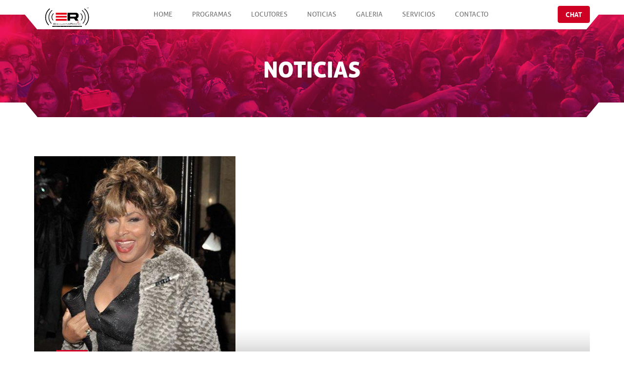

--- FILE ---
content_type: text/html; charset=UTF-8
request_url: http://www.eskucharadio.com.mx/online/se-suicida-hijo-de-tina-turner/
body_size: 28426
content:
<!DOCTYPE html PUBLIC "-//W3C//DTD XHTML 1.0 Transitional//EN" "http://www.w3.org/TR/xhtml1/DTD/xhtml1-transitional.dtd">
<html xmlns="http://www.w3.org/1999/xhtml">
<head profile="http://gmpg.org/xfn/11">

	<title>Eskucha Radio  &raquo; Se suicida hijo de Tina Turner</title>

	<meta http-equiv="Content-Type" content="text/html; charset=UTF-8" />	
	<meta http-equiv="Content-Language" content="es"/>
	<meta name="generator" content="WordPress 4.8.25" /> <!-- leave this for stats please -->
<meta name="viewport" content="width=device-width, initial-scale=1.0">
	<link rel="stylesheet" href="http://www.eskucharadio.com.mx/online/wp-content/themes/eskucha2017/style.css" type="text/css" media="screen" />
	<link rel="alternate" type="application/rss+xml" title="RSS 2.0" href="http://www.eskucharadio.com.mx/online/feed/" />
	<link rel="alternate" type="text/xml" title="RSS .92" href="http://www.eskucharadio.com.mx/online/feed/rss/" />
	<link rel="alternate" type="application/atom+xml" title="Atom 0.3" href="http://www.eskucharadio.com.mx/online/feed/atom/" />
	<link rel="pingback" href="http://www.eskucharadio.com.mx/online/xmlrpc.php" />

	

  <!-- Fonts -->
          <LINK href="http://www.eskucharadio.com.mx/online/wp-content/themes/eskucha2017/css/font-awesome.min.css" rel="stylesheet">


        <link href='https://fonts.googleapis.com/css?family=Cookie' rel='stylesheet' type='text/css'>
		
        <!-- icons -->
         <!--  <link rel="icon" href="http://www.eskucharadio.com.mx/online/wp-content/themes/eskucha2017/images/ico/favicon.ico"> -->
        <link rel="apple-touch-icon-precomposed" sizes="144x144" href="http://www.eskucharadio.com.mx/online/wp-content/themes/eskucha2017/images/ico/apple-touch-icon-144-precomposed.png">
        <link rel="apple-touch-icon-precomposed" sizes="114x114" href="http://www.eskucharadio.com.mx/online/wp-content/themes/eskucha2017/images/ico/apple-touch-icon-114-precomposed.png">
        <link rel="apple-touch-icon-precomposed" sizes="72x72" href="http://www.eskucharadio.com.mx/online/wp-content/themes/eskucha2017/images/ico/apple-touch-icon-72-precomposed.png">
        <link rel="apple-touch-icon-precomposed" sizes="57x57" href="http://www.eskucharadio.com.mx/online/wp-content/themes/eskucha2017/images/ico/apple-touch-icon-57-precomposed.png"> 

        <!-- CSS -->
        <link rel="stylesheet" href="http://www.eskucharadio.com.mx/online/wp-content/themes/eskucha2017/css/bootstrap.min.css">
       <script src="https://ajax.googleapis.com/ajax/libs/jquery/1.12.4/jquery.min.js"></script>
                      <script src="http://www.eskucharadio.com.mx/online/wp-content/themes/eskucha2017/js/bootstrap.min.js"></script>  
 
            <link href="https://unpkg.com/video.js/dist/video-js.css" rel="stylesheet">
        <link rel="stylesheet" href="http://www.eskucharadio.com.mx/online/wp-content/themes/eskucha2017/css/jplayer.css"> 
        <link rel="stylesheet" href="http://www.eskucharadio.com.mx/online/wp-content/themes/eskucha2017/css/beat.css">         
        <link rel="stylesheet" href="http://www.eskucharadio.com.mx/online/wp-content/themes/eskucha2017/css/magnific-popup.css">
        <link rel="stylesheet" href="http://www.eskucharadio.com.mx/online/wp-content/themes/eskucha2017/css/owl.carousel.css">      
        <link rel="stylesheet" href="http://www.eskucharadio.com.mx/online/wp-content/themes/eskucha2017/css/cubeportfolio.min.css">      
        <link rel="stylesheet" href="http://www.eskucharadio.com.mx/online/wp-content/themes/eskucha2017/css/main.css"> 
        <link rel="stylesheet" href="http://www.eskucharadio.com.mx/online/wp-content/themes/eskucha2017/css/responsive.css">            

        <!-- HTML5 shim and Respond.js for IE8 support of HTML5 elements and media queries -->
        <!-- WARNING: Respond.js doesn't work if you view the page via file:// -->
        <!--[if lt IE 9]>
          <script src="https://oss.maxcdn.com/html5shiv/3.7.2/html5shiv.min.js"></script>
          <script src="https://oss.maxcdn.com/respond/1.4.2/respond.min.js"></script>
        <![endif]-->
        
        
        <!-- Global Site Tag (gtag.js) - Google Analytics -->
<script async src="https://www.googletagmanager.com/gtag/js?id=UA-40833835-1"></script>
<script>
  window.dataLayer = window.dataLayer || [];
  function gtag(){dataLayer.push(arguments)};
  gtag('js', new Date());

  gtag('config', 'UA-40833835-1');
</script>
        
        
        
        <script src="https://maps.googleapis.com/maps/api/js?key=AIzaSyAH8wPO-mTntXA2HFePdfuHxZQNV0zA3vY&callback=initMap"
    async defer></script>
    
    
  
   <!-- JM Twitter Cards by Julien Maury 10.0.1 -->
<meta name="twitter:card" content="summary">
<!-- [(-_-)@ Missing critical option ! @(-_-)] -->
<!-- [(-_-)@ Missing critical option ! @(-_-)] -->
<meta name="twitter:title" content="Se suicida hijo de Tina Turner">
<meta name="twitter:description" content="Craig Raymond Turner murió de una herida de bala autoinfligida en su casa en Studio City, California.El hijo mayor de Tina Turner se suicidó, aseguró el portal TMZ. Fuentes policiales detalla">
<meta name="twitter:image" content="http://www.eskucharadio.com.mx/online/wp-content/uploads/2018/07/Tina.jpg">
<!-- /JM Twitter Cards by Julien Maury 10.0.1 -->
<link rel='dns-prefetch' href='//s.w.org' />
<link rel="alternate" type="application/rss+xml" title="Eskucha Radio &raquo; Se suicida hijo de Tina Turner RSS de los comentarios" href="http://www.eskucharadio.com.mx/online/se-suicida-hijo-de-tina-turner/feed/" />
		<script type="text/javascript">
			window._wpemojiSettings = {"baseUrl":"https:\/\/s.w.org\/images\/core\/emoji\/2.3\/72x72\/","ext":".png","svgUrl":"https:\/\/s.w.org\/images\/core\/emoji\/2.3\/svg\/","svgExt":".svg","source":{"concatemoji":"http:\/\/www.eskucharadio.com.mx\/online\/wp-includes\/js\/wp-emoji-release.min.js?ver=4.8.25"}};
			!function(t,a,e){var r,i,n,o=a.createElement("canvas"),l=o.getContext&&o.getContext("2d");function c(t){var e=a.createElement("script");e.src=t,e.defer=e.type="text/javascript",a.getElementsByTagName("head")[0].appendChild(e)}for(n=Array("flag","emoji4"),e.supports={everything:!0,everythingExceptFlag:!0},i=0;i<n.length;i++)e.supports[n[i]]=function(t){var e,a=String.fromCharCode;if(!l||!l.fillText)return!1;switch(l.clearRect(0,0,o.width,o.height),l.textBaseline="top",l.font="600 32px Arial",t){case"flag":return(l.fillText(a(55356,56826,55356,56819),0,0),e=o.toDataURL(),l.clearRect(0,0,o.width,o.height),l.fillText(a(55356,56826,8203,55356,56819),0,0),e===o.toDataURL())?!1:(l.clearRect(0,0,o.width,o.height),l.fillText(a(55356,57332,56128,56423,56128,56418,56128,56421,56128,56430,56128,56423,56128,56447),0,0),e=o.toDataURL(),l.clearRect(0,0,o.width,o.height),l.fillText(a(55356,57332,8203,56128,56423,8203,56128,56418,8203,56128,56421,8203,56128,56430,8203,56128,56423,8203,56128,56447),0,0),e!==o.toDataURL());case"emoji4":return l.fillText(a(55358,56794,8205,9794,65039),0,0),e=o.toDataURL(),l.clearRect(0,0,o.width,o.height),l.fillText(a(55358,56794,8203,9794,65039),0,0),e!==o.toDataURL()}return!1}(n[i]),e.supports.everything=e.supports.everything&&e.supports[n[i]],"flag"!==n[i]&&(e.supports.everythingExceptFlag=e.supports.everythingExceptFlag&&e.supports[n[i]]);e.supports.everythingExceptFlag=e.supports.everythingExceptFlag&&!e.supports.flag,e.DOMReady=!1,e.readyCallback=function(){e.DOMReady=!0},e.supports.everything||(r=function(){e.readyCallback()},a.addEventListener?(a.addEventListener("DOMContentLoaded",r,!1),t.addEventListener("load",r,!1)):(t.attachEvent("onload",r),a.attachEvent("onreadystatechange",function(){"complete"===a.readyState&&e.readyCallback()})),(r=e.source||{}).concatemoji?c(r.concatemoji):r.wpemoji&&r.twemoji&&(c(r.twemoji),c(r.wpemoji)))}(window,document,window._wpemojiSettings);
		</script>
		<style type="text/css">
img.wp-smiley,
img.emoji {
	display: inline !important;
	border: none !important;
	box-shadow: none !important;
	height: 1em !important;
	width: 1em !important;
	margin: 0 .07em !important;
	vertical-align: -0.1em !important;
	background: none !important;
	padding: 0 !important;
}
</style>
<link rel='stylesheet' id='nivoslider-css'  href='http://www.eskucharadio.com.mx/online/wp-content/plugins/nivo-slider/scripts/nivo-slider/nivo-slider.css?ver=4.8.25' type='text/css' media='all' />
<link rel='stylesheet' id='contact-form-7-css'  href='http://www.eskucharadio.com.mx/online/wp-content/plugins/contact-form-7/includes/css/styles.css?ver=5.0.2' type='text/css' media='all' />
<script type='text/javascript' src='http://www.eskucharadio.com.mx/online/wp-includes/js/jquery/jquery.js?ver=1.12.4'></script>
<script type='text/javascript' src='http://www.eskucharadio.com.mx/online/wp-includes/js/jquery/jquery-migrate.min.js?ver=1.4.1'></script>
<link rel='https://api.w.org/' href='http://www.eskucharadio.com.mx/online/wp-json/' />
<link rel="EditURI" type="application/rsd+xml" title="RSD" href="http://www.eskucharadio.com.mx/online/xmlrpc.php?rsd" />
<link rel="wlwmanifest" type="application/wlwmanifest+xml" href="http://www.eskucharadio.com.mx/online/wp-includes/wlwmanifest.xml" /> 
<link rel='prev' title='Equipos grandes de Europa tienen en la mira a la Selección Mexicana' href='http://www.eskucharadio.com.mx/online/equipos-grandes-de-europa-tienen-en-la-mira-a-la-seleccion-mexicana/' />
<link rel='next' title='Ant-Man and The Wasp tendrá el fin de semana de estreno menos taquillero de la fase 3 del MCU' href='http://www.eskucharadio.com.mx/online/ant-man-and-the-wasp-tendra-el-fin-de-semana-de-estreno-menos-taquillero-de-la-fase-3-del-mcu/' />
<meta name="generator" content="WordPress 4.8.25" />
<link rel="canonical" href="http://www.eskucharadio.com.mx/online/se-suicida-hijo-de-tina-turner/" />
<link rel='shortlink' href='http://www.eskucharadio.com.mx/online/?p=1744' />
<link rel="alternate" type="application/json+oembed" href="http://www.eskucharadio.com.mx/online/wp-json/oembed/1.0/embed?url=http%3A%2F%2Fwww.eskucharadio.com.mx%2Fonline%2Fse-suicida-hijo-de-tina-turner%2F" />
<link rel="alternate" type="text/xml+oembed" href="http://www.eskucharadio.com.mx/online/wp-json/oembed/1.0/embed?url=http%3A%2F%2Fwww.eskucharadio.com.mx%2Fonline%2Fse-suicida-hijo-de-tina-turner%2F&#038;format=xml" />
		<style type="text/css">.recentcomments a{display:inline !important;padding:0 !important;margin:0 !important;}</style>
		   


    </head>




<body>
         <header id="navigation">  
            <div class="navbar navbar-fixed-top">
                <div class="container">
                    <div class="navbar-header">
                        <button type="button" class="navbar-toggle collapsed" data-toggle="collapse" data-target=".navbar-collapse">
                            <span class="sr-only">Toggle navigation</span>
                            <span class="icon-bar"></span>
                            <span class="icon-bar"></span>
                            <span class="icon-bar"></span>
                        </button>
                        <a class="navbar-brand" href="http://www.eskucharadio.com.mx/online"><img class="img-responsive" src="http://www.eskucharadio.com.mx/online/wp-content/themes/eskucha2017/images/logo.png" alt="Logo"></a>
                    </div>
                    <nav class="collapse navbar-collapse">
                        <ul class="nav navbar-nav">
                            <li>
                                <a href="http://www.eskucharadio.com.mx/online">
                                    Home
                                    <div class="equalizer">
                                        <span class="bar bar-1"></span>
                                        <span class="bar bar-2"></span>
                                        <span class="bar bar-3"></span>
                                        <span class="bar bar-4"></span>
                                        <span class="bar bar-5"></span>
                                        <span class="bar bar-6"></span>
                                        <span class="bar bar-7"></span>
                                        <span class="bar bar-8"></span>
                                        <span class="bar bar-9"></span>
                                        <span class="bar bar-10"></span>
                                    </div>
                                </a>

                             
                            </li>
                            <li>
                                <a href="http://www.eskucharadio.com.mx/online/programas">
                                    Programas
                                    <div class="equalizer">
                                        <span class="bar bar-1"></span>
                                        <span class="bar bar-2"></span>
                                        <span class="bar bar-3"></span>
                                        <span class="bar bar-4"></span>
                                        <span class="bar bar-5"></span>
                                        <span class="bar bar-6"></span>
                                        <span class="bar bar-7"></span>
                                        <span class="bar bar-8"></span>
                                        <span class="bar bar-9"></span>
                                        <span class="bar bar-10"></span>
                                    </div>
                                </a>
                            </li>                            
                            <li>
                                <a href="http://www.eskucharadio.com.mx/online/locutores">
                                    Locutores
                                    <div class="equalizer">
                                        <span class="bar bar-1"></span>
                                        <span class="bar bar-2"></span>
                                        <span class="bar bar-3"></span>
                                        <span class="bar bar-4"></span>
                                        <span class="bar bar-5"></span>
                                        <span class="bar bar-6"></span>
                                        <span class="bar bar-7"></span>
                                        <span class="bar bar-8"></span>
                                        <span class="bar bar-9"></span>
                                        <span class="bar bar-10"></span>
                                    </div>
                                </a>
                            </li>
                            <li>
                                <a href="http://www.eskucharadio.com.mx/online/noticias">
                                    Noticias
                                    <div class="equalizer">
                                        <span class="bar bar-1"></span>
                                        <span class="bar bar-2"></span>
                                        <span class="bar bar-3"></span>
                                        <span class="bar bar-4"></span>
                                        <span class="bar bar-5"></span>
                                        <span class="bar bar-6"></span>
                                        <span class="bar bar-7"></span>
                                        <span class="bar bar-8"></span>
                                        <span class="bar bar-9"></span>
                                        <span class="bar bar-10"></span>
                                    </div>
                                </a>
                            </li> 
                            <li>
                                <a href="http://www.eskucharadio.com.mx/online/galeria">
                                    Galeria
                                    <div class="equalizer">
                                        <span class="bar bar-1"></span>
                                        <span class="bar bar-2"></span>
                                        <span class="bar bar-3"></span>
                                        <span class="bar bar-4"></span>
                                        <span class="bar bar-5"></span>
                                        <span class="bar bar-6"></span>
                                        <span class="bar bar-7"></span>
                                        <span class="bar bar-8"></span>
                                        <span class="bar bar-9"></span>
                                        <span class="bar bar-10"></span>
                                    </div>
                                </a>
                            </li> 
                                     <li>
                                <a href="#">
                                   Servicios
                                    <div class="equalizer">
                                        <span class="bar bar-1"></span>
                                        <span class="bar bar-2"></span>
                                        <span class="bar bar-3"></span>
                                        <span class="bar bar-4"></span>
                                        <span class="bar bar-5"></span>
                                        <span class="bar bar-6"></span>
                                        <span class="bar bar-7"></span>
                                        <span class="bar bar-8"></span>
                                        <span class="bar bar-9"></span>
                                        <span class="bar bar-10"></span>
                                    </div>
                                </a>
                                <ul class="sub-menu fadeInUp" role="menu">  
                                    <li><a href="http://www.eskucharadio.com.mx/online/cursos-de-locucion">Cursos de Locución</a></li>
                                    <li><a href="http://www.eskucharadio.com.mx/online/cursos-de-verano">Cursos de Verano</a></li>
                                    <li><a href="http://www.eskucharadio.com.mx/online/taller-escolar">Taller Escolar</a></li>
                                    <li><a href="http://www.eskucharadio.com.mx/online/asesoria">Asesoría</a></li>
                                    <li><a href="http://www.eskucharadio.com.mx/online/locutores-profesionales">Comerciales y Locutores Profesionales</a></li>
                                </ul>
                            </li>              

                            <li>
                                <a href="http://www.eskucharadio.com.mx/online/contacto">
                                    Contacto
                                    <div class="equalizer">
                                        <span class="bar bar-1"></span>
                                        <span class="bar bar-2"></span>
                                        <span class="bar bar-3"></span>
                                        <span class="bar bar-4"></span>
                                        <span class="bar bar-5"></span>
                                        <span class="bar bar-6"></span>
                                        <span class="bar bar-7"></span>
                                        <span class="bar bar-8"></span>
                                        <span class="bar bar-9"></span>
                                        <span class="bar bar-10"></span>
                                    </div>
                                </a>
                            </li>                             
                            
                                                        
                            
                        </ul>
                    </nav>
                    <a href="http://www.eskucharadio.com.mx/online/chat" class="btn btn-primary">Chat</a> 
                </div><!-- container -->
            </div><!-- navbar -->                                
        </header><!-- Header --> 

       <div class="breadcrumb bg-image">
            <div class="overlay"></div>
            <div class="page-title">
                
                             <h2>Noticias</h2>
            </div>
        </div><!-- breadcrumb --> 
    
        <div class="blog-details before-after bg-white">
            <div class="container">
                <div class="entry-post">
                    <div class="entry-thumbnail">
                       <img width="413" height="600" src="http://www.eskucharadio.com.mx/online/wp-content/uploads/2018/07/Tina.jpg" class="attachment-ladestacada size-ladestacada wp-post-image" alt="" srcset="http://www.eskucharadio.com.mx/online/wp-content/uploads/2018/07/Tina.jpg 413w, http://www.eskucharadio.com.mx/online/wp-content/uploads/2018/07/Tina-141x205.jpg 141w" sizes="(max-width: 413px) 100vw, 413px" />                    </div>
                    <div class="post-content">
                        <div class="time">
                            <a href="#">4 <span>Jul</span></a>
                        </div>
                        <div class="entry-title">
                           <h1>Se suicida hijo de Tina Turner</h1>
                       </div> 
                       <ul class="entry-meta list-inline">
                           <li><i class="fa fa-user"></i>Redactado Por Antonio Vazbar</li>
                           
                       </ul>
                    </div>
                </div>

                <div class="entry-summary">
	                
              

				
	
			
			
				<p>Craig Raymond Turner murió de una herida de bala autoinfligida en su casa en Studio City, California.</p>
<p>El hijo mayor de <b>Tina Turner</b> se suicidó, aseguró el portal TMZ. Fuentes policiales detallaron al medio que Craig Raymond Turner murió de una herida de bala autoinfligida en su casa en Studio City, California.</p>
<p>De acuerdo con los reportes policiales, las autoridades llegaron a su casa justo después del mediodía del martes y se encontraron con la trágica escena.</p>
<p>Craig, de 59 años, nació cuando Tina tenía 18 años (antes de que se casara con Ike Turner). Una vez que Tina e Ike se casaron, Ike adoptó a Craig. El padre biológico de Craig fue un saxofonista llamado Raymond Hill.</p>
			
		
		
		
		
		
	
                </div>

                <div class="blog-social list-inline">
                    <ul class="list-inline">
                        <li><a href="#"><img class="img-responsive" src="http://www.eskucharadio.com.mx/online/wp-content/themes/eskucha2017/images/blog/11.jpg" alt="Image"></a></li>
                        <li><a href="#"><img class="img-responsive" src="http://www.eskucharadio.com.mx/online/wp-content/themes/eskucha2017/images/blog/12.jpg" alt="Image"></a></li>
                        <li><a href="#"><img class="img-responsive" src="http://www.eskucharadio.com.mx/online/wp-content/themes/eskucha2017/images/blog/13.jpg" alt="Image"></a></li>
                        <li><a href="#"><img class="img-responsive" src="http://www.eskucharadio.com.mx/online/wp-content/themes/eskucha2017/images/blog/14.jpg" alt="Image"></a></li>
                    </ul>
                </div>
            </div><!-- container -->         
        </div><!-- blog details-->

        

        

        <div class="promotion section-padding bg-image before">
            <div class="promotion-content">
                <div class="logo-intro">
                    <img  class="img-responsive" src="http://www.eskucharadio.com.mx/online/wp-content/themes/eskucha2017/images/logo-2.png" alt="Image">
                    <span>Present</span>
                </div>
                <h2>Music festival</h2>
                <a href="#" class="btn btn-primary">Get a Ticket<i class="fa fa-chevron-circle-right"></i></a>
                <ul class="social list-inline">
                    <li><a href="#"><i class="fa fa-facebook"></i></a></li>
                    <li><a href="#"><i class="fa fa-twitter"></i></a></li>
                    <li><a href="#"><i class="fa fa-google-plus"></i></a></li>
                    <li><a href="#"><i class="fa fa-soundcloud"></i></a></li>
                    <li><a href="#"><i class="fa fa-instagram"></i></a></li>
                    <li><a href="#"><i class="fa fa-rss"></i></a></li>
                </ul>
            </div>              
        </div><!-- promotion -->            




	




<script type='text/javascript'>
/* <![CDATA[ */
var wpcf7 = {"apiSettings":{"root":"http:\/\/www.eskucharadio.com.mx\/online\/wp-json\/contact-form-7\/v1","namespace":"contact-form-7\/v1"},"recaptcha":{"messages":{"empty":"Please verify that you are not a robot."}}};
/* ]]> */
</script>
<script type='text/javascript' src='http://www.eskucharadio.com.mx/online/wp-content/plugins/contact-form-7/includes/js/scripts.js?ver=5.0.2'></script>
<script type='text/javascript' src='http://www.eskucharadio.com.mx/online/wp-includes/js/wp-embed.min.js?ver=4.8.25'></script>

        <div class="footer before-after bg-white">
            <div class="container">
                <div class="copyright">
                 <p>Copyright 2017 &copy; <a href="http://elixircreativo.com">Elixir Creativo</a></p>
                </div>  
                <div class="footer-memu">
                    <ul>
                        <li><a href="#">Home</a></li>
                        <li><a href="#">Programas</a></li>
                        <li><a href="#">Locutores</a></li>
                        <li><a href="#">Noticias</a></li>
                        <li><a href="#">Galeria</a></li>
                    </ul>
                </div>                          
            </div><!-- container -->
        </div><!-- footer -->


        <!-- JS -->
        

<script src="https://unpkg.com/video.js/dist/video.js"></script>
 <script src="https://unpkg.com/videojs-contrib-hls/dist/videojs-contrib-hls.js"></script>

           <script src="http://www.eskucharadio.com.mx/online/wp-content/themes/eskucha2017/js/main.js"></script>  


       
       
                    <script src="http://www.eskucharadio.com.mx/online/wp-content/themes/eskucha2017/js/jquery.backstretch.min.js"></script>
                    

        <script src="http://www.eskucharadio.com.mx/online/wp-content/themes/eskucha2017/js/gmaps.min.js"></script>          
        <script src="http://www.eskucharadio.com.mx/online/wp-content/themes/eskucha2017/js/jquery.jplayer.min.js"></script> 
        <script src="http://www.eskucharadio.com.mx/online/wp-content/themes/eskucha2017/js/jplayer.playlist.min.js"></script> 
        <script src="http://www.eskucharadio.com.mx/online/wp-content/themes/eskucha2017/js/jquery.plugin.js"></script> 
        <script src="http://www.eskucharadio.com.mx/online/wp-content/themes/eskucha2017/js/jquery.countdown.js"></script>    
        <script src="http://www.eskucharadio.com.mx/online/wp-content/themes/eskucha2017/js/magnific-popup.min.js"></script>    
        <script src="http://www.eskucharadio.com.mx/online/wp-content/themes/eskucha2017/js/owl.carousel.min.js"></script> 
        <script src="http://www.eskucharadio.com.mx/online/wp-content/themes/eskucha2017/js/inview.min.js"></script> 
        <script src="http://www.eskucharadio.com.mx/online/wp-content/themes/eskucha2017/js/jquery.spinner.min.js"></script> 
        <script src="http://www.eskucharadio.com.mx/online/wp-content/themes/eskucha2017/js/cubeportfolio.min.js"></script>    
        <script src="http://www.eskucharadio.com.mx/online/wp-content/themes/eskucha2017/js/jplayer.source.js"></script>
          
    </body>
</html>

--- FILE ---
content_type: text/css
request_url: http://www.eskucharadio.com.mx/online/wp-content/themes/eskucha2017/style.css
body_size: 525
content:
/*
Theme Name: Eskucha 2017
Theme URI: 
Description: Administrador de contenido
Version: 1.0
Author: Cesar amezcua
Author URI: elixir.mx
*/

.escuchas {
    font-family: 'Arial';
    font-size: 16px;
    color: #fff;
}
.crop {
    width: 115px;
    height: 109px;
    overflow: hidden;
}

.change-text {
    color: #000;
    font-size: 16px;
    
}
.seleccionaeldia {
    color: #ce0023;
    font-size: 16px;
    }
    
    .wpcf7-submit {
 
background: #ce0023;
 
color: #ffffff;
 
}

.imgcover img {

  object-fit: cover;
}

--- FILE ---
content_type: text/css
request_url: http://www.eskucharadio.com.mx/online/wp-content/themes/eskucha2017/css/jplayer.css
body_size: 4465
content:


#audio-player-wrapper {
	padding-bottom:20px;
	overflow: hidden;
}


.album-info {
	float:left;
	width:15%;
	margin-top:5px;
}

#audio-player {
	float:left;
	width:85%;
	margin-top:15px;
}


.jp-controls, .jp-time-holder, .jp-progress, .jp-volume-controls {
	float:left;
	margin-left:20px;
}

.jp-controls {
	margin-left:0;
	margin-right:10px;
	margin-top:-1px;
}

 
 .jp-time-holder {
	color:#fff;
	margin-top:2px;
 }

.jp-interface {
	position: relative;
	width: 100%; 
}

.jp-progress {
	width:66%;
	margin-top:10px;
 }
 
.jp-seek-bar {
	background:rgba(255,255,255,0.2);
	height: 3px;
	cursor: pointer; 
  }

.jp-play-bar {
	background:#fff;
	width: 0px;
	height: 100%; 
	position:relative;
 }
  
.jp-controls button {
	display:inline-block;
	border: none;
	cursor: pointer;
	position:relative;	
	background-color:transparent;
 }

.jp-play {
	margin-left:25px ;
	margin-right:20px ;
 }

.jp-stop:after {
	content: "\f04d";
} 
.jp-previous:after {
	content: "\f04a";
} 
.jp-next:after {
	content: "\f04e";
}
.jp-play:after {
	content: "\f04b";
}
.jp-state-playing .jp-play:after {
	content: "\f04c";
}

#audio-player .jp-playlist {
	position:relative;
}

#audio-player .jp-playlist .jp-playlist-item {
	display:none;
	color:#fff;
	font-size:14px;
	line-height:17px;
}

#audio-player .jp-playlist .jp-playlist-item.jp-playlist-current {
	display: block;
	position: absolute;
	margin-left: -115px;
	max-width: 100px;
	top: 0;
	margin-top: -5px;
}

#audio-player .jp-playlist .jp-playlist-item:hover {
	color:#ed145b;
}

/* volume-controls */

.jp-volume-controls {
	width:50px;
	margin-left:40px;
	position:relative;
	margin-top:10px;
	height:3px;
	cursor:pointer;
}

.jp-volume-controls button {  
	cursor: pointer; 
	background-color: transparent;
	border:none;
 }


.jp-stop:after, 
.jp-previous:after, 
.jp-next:after, 
.jp-play:after, 
.jp-full-screen:after, 
.jp-state-full-screen .jp-full-screen:after  { 
	position:absolute;	
	font-family:"FontAwesome";
	font-size:18px;
	color:#fff;
	top:0;
	line-height:0;
}


.jp-volume-bar {
	height: 3px;
	background-color: rgba(255,255,255,0.2);
	position: absolute;
	width: 100%;
	top: 0;
	left: 0;
}

.jp-volume-bar-value {
	background-color:#fff;
	width:0px;
	height:3px;
}

.jp-full-screen:after {
	content: "\f24d";
	top:10px;
	margin-left:15px;
}

.jp-state-full-screen .jp-full-screen:after {
	content: "\f096";
	top:10px;
}

.jp-play.play-icon {
	display:block;
	background-image:none;
	position:absolute;
	z-index:10;
	font-size:65px;
	top:-148px;
	left:50%;
	margin-left:-33px;
	outline:none;
	cursor:pointer;
	color:#fff;
	-webkit-transition: all 0.3s ease-in-out;
	-moz-transition: all 0.3s ease-in-out;
	-ms-transition: all 0.3s ease-in-out;
	-o-transition: all 0.3s ease-in-out;
	transition: all 0.3s ease-in-out;
}

#video-player .jp-play.play-icon {
	margin-left:-33px;
}

#video-player .jp-playlist {
	clear:both;
}

#video-player .jp-progress {
	width:50%;
}

#video-player .jp-controls {
    margin-left: 30px;
}

.jp-toggles button {
	background-color:transparent;
	border:0;
	height:0;
	width:0;
}

.jp-play.play-icon:after {
	display:none;
}

.jp-video-full.jp-state-full-screen {
	top: 0;
	left: 0;
	position: fixed !important;
	overflow: hidden;
	height:100%;
	width:100%;
  }
  
.jp-video-full.jp-state-full-screen .jp-play.play-icon {
	display:none;
 }
 
#video-player.jp-video-full.jp-state-full-screen .jp-progress{
	width:80%;
 }

.jp-controls button {
  display: block;
  float: left;
  overflow: hidden;
  text-indent: -9999px;
  border: none;
  cursor: pointer; 
}

.jp-play {
	background: url("../images/player/play.png") 0 0 no-repeat;
	margin:0 15px;
 }


.jp-state-playing .jp-play {
  background: url("../images/player/pause.png") 0 0 no-repeat;
  
 }

.jp-stop {
  background: url("../image/jplayer.blue.monday.jpg") 0 -83px no-repeat;
  margin-left: 10px; }


.jp-previous {
  background: url("../images/player/play-prev.png") 0 0 no-repeat;
 }


.jp-next {
	background: url("../images/player/play-next.png") 0 0 no-repeat;
 }

.jp-volume-max {
	background: url("../images/player/6.png") 0 0 no-repeat;
	right: -30px;
}

.jp-mute {
	background: url("../images/player/mute2.png") 0 0 no-repeat;
	left: -20px;
}

.jp-state-muted .jp-mute {
	background: url("../images/player/mute.png") 0 0 no-repeat;
} 

.jp-volume-max,
.jp-mute {
	width: 19px;
	height: 16px;
	position: absolute;
	top: -7px;
}

.jp-stop, 
.jp-previous, 
.jp-next, 
.jp-play  {
	width: 28px;
	height: 28px;
}



--- FILE ---
content_type: text/css
request_url: http://www.eskucharadio.com.mx/online/wp-content/themes/eskucha2017/css/beat.css
body_size: 4498
content:

.equalizer {
	overflow: hidden;
	height: 20px;
	width: 30px;
	margin: 0 auto;
	position: absolute;
	bottom:0;
	left:50%;
	margin-left:-15px;
	opacity:0;
	-webkit-transition: all 0.3s ease-in-out;
	-moz-transition: all 0.3s ease-in-out;
	-ms-transition: all 0.3s ease-in-out;
	-o-transition: all 0.3s ease-in-out;
	transition: all 0.3s ease-in-out;	
}

#navigation .navbar-nav>li>a:focus .equalizer, 
#navigation .navbar-nav>li.active>a .equalizer, 
#navigation .navbar-nav>li>a:hover .equalizer,
#navigation .navbar-nav>.active>a .equalizer, 
#navigation .navbar-nav>.active>a:focus .equalizer, 
#navigation .navbar-nav>.active>a:hover .equalizer {
	opacity:1;
}

.bar {
	height: 1px;
	width: 2px;
	display: inline-block;
	background-color: #ed145b;
	bottom: 0;
	position: absolute;
	animation-duration: 500ms;
	-webkit-animation-duration: 500ms;
	animation-play-state: running;
	-webkit-animation-play-state: running;
	animation-direction: alternate;
	-webkit-animation-direction: alternate;
	animation-timing-function: linear;
	-webkit-animation-timing-function: linear;
	animation-iteration-count: infinite;
	-webkit-animation-iteration-count: infinite;
} 
  
.bar-1 { 
	left: 0; 
	animation-name: musicBeat1;
	-webkit-animation-name: musicBeat1;
	animation-delay: 0ms;
	-webkit-animation-delay: 0ms;
}
.bar-2 { 
	left: 3px; 
	-webkit-animation-name: musicBeat2; 
	animation-name: musicBeat2; 
	-webkit-animation-delay: 300ms;
	animation-delay: 300ms;
}
.bar-3 { 
    left: 6px;
    -webkit-animation-name: musicBeat3;
	animation-name: musicBeat3;
    -webkit-animation-delay: 600ms;
	animation-delay: 600ms;
}
.bar-4 { 
    left: 9px;
    -webkit-animation-name: musicBeat4;
	animation-name: musicBeat4;
    -webkit-animation-delay: 900ms;
	animation-delay: 900ms;
}
.bar-5 { 
    left: 12px;
    -webkit-animation-name: musicBeat5;
	animation-name: musicBeat5;
    -webkit-animation-delay: 1200ms;
	animation-delay: 1200ms;
}
.bar-6 { 
    left: 15px;
    -webkit-animation-name: musicBeat6;
	animation-name: musicBeat6;
    -webkit-animation-delay: 1500ms;
	animation-delay: 1500ms;
}

.bar-7 { 
    left: 18px;
    -webkit-animation-name: musicBeat7;
	animation-name: musicBeat7;
    -webkit-animation-delay: 1800ms;
	animation-delay: 1800ms;
}
   
.bar-8 { 
    left: 21px;
    -webkit-animation-name: musicBeat8;
	animation-name: musicBeat8;
    -webkit-animation-delay: 2100ms;
	animation-delay: 2100ms;
}

.bar-9 { 
    left: 24px;
    -webkit-animation-name: musicBeat9;
	animation-name: musicBeat9;
    -webkit-animation-delay: 2400ms;
	animation-delay: 2400ms;
}

.bar-10 { 
    left: 27px;
    -webkit-animation-name: musicBeat10;
	animation-name: musicBeat10;
    -webkit-animation-delay: 2700ms;
	animation-delay: 2700ms;
}

@keyframes musicBeat1 {
  from { height: 1px; }
  to { height: 7px; }
}

@-webkit-keyframes musicBeat1 {
  from { height: 1px; }
  to { height: 7px; }
}

@keyframes musicBeat2 {
  from { height: 1px; }
  to { height: 15px; }
}
@-webkit-keyframes musicBeat2 {
  from { height: 1px; }
  to { height: 15px; }
}

@keyframes musicBeat3 {
  from { height: 1px; }
  to { height: 12px; }
}
@-webkit-keyframes musicBeat3 {
  from { height: 1px; }
  to { height: 12px; }
}

@keyframes musicBeat4 {
  from { height: 1px; }
  to { height: 17px; }
}
@-webkit-keyframes musicBeat4 {
  from { height: 1px; }
  to { height: 17px; }
}

@keyframes musicBeat5 {
  from { height: 1px; }
  to { height: 20px; }
}
@-webkit-keyframes musicBeat5 {
  from { height: 1px; }
  to { height: 20px; }
}

@keyframes musicBeat6 {
  from { height: 1px; }
  to { height: 20px; }
}
@-webkit-keyframes musicBeat6 {
  from { height: 1px; }
  to { height: 20px; }
}

@keyframes musicBeat7 {
  from { height: 1px; }
  to { height: 17px; }
}
@-webkit-keyframes musicBeat7 {
  from { height: 1px; }
  to { height: 17px; }
}

@keyframes musicBeat8 {
  from { height: 1px; }
  to { height: 12px; }
}
@-webkit-keyframes musicBeat8 {
  from { height: 1px; }
  to { height: 12px; }
}

@keyframes musicBeat9 {
  from { height: 1px; }
  to { height: 15px; }
}
@-webkit-keyframes musicBeat9 {
  from { height: 1px; }
  to { height: 15px; }
}
@keyframes musicBeat10 {
  from { height: 1px; }
  to { height: 7px; }
}
@-webkit-keyframes musicBeat10 {
  from { height: 1px; }
  to { height: 7px; }
}

--- FILE ---
content_type: text/css
request_url: http://www.eskucharadio.com.mx/online/wp-content/themes/eskucha2017/css/main.css
body_size: 79983
content:
/*
	Template Name: Playbit
    Template URL: http://demo.themeregion.com/playbit
	Author: Theme Region
	Author URI : http://www.themeregion.com/
    Version: 1.0
    Description: HTML5 Responsive Modern Music Event Template.
	Tag: HTML5, CSS3, jQuery, Responsive Template.
*/


/* Table of Contents
==================================================
# Global 
# Header 
# Dropdown CSS 
# Home Banner 
# About Section 
# Artists Section 
# Gallery Sction 
# Shop Section 
# Blog Section 
# Promotion 
# Twitter Feed 
# Contact Section 

==================================================

*/

/* ==========================================================================
 	Global
 ========================================================================== */

html,
body {
	font-family: 'allerregular', sans-serif;
	font-weight:400;
	color:#2c3e50;
	overflow-x:hidden;
	-webkit-font-smoothing: antialiased;
}

h1, h2, h3, h4, h5, h6 {
	font-family: 'allerregular', sans-serif;
	font-weight:normal;
}

ul {
	margin:0;
	padding:0;
    list-style:none;
}

a:hover {
	color: #ce0023;
}

a, a:hover, a:active,
a:focus, button:focus, .btn:focus,
.form-control:focus {
    outline: none !important;
    text-decoration: none !important;
    box-shadow: none !important;
}

.btn.btn-primary {
    text-transform: uppercase;
    font-family: 'allerbold';
    font-size: 14px;
    text-align: center;
    border-color: #ce0023;
    background-color: #ce0023;
	padding-top: 10px;
    padding-bottom: 15px;
    padding-left:35px;
    padding-right:60px;
    position: relative;
}

.btn.btn-primary:hover {
    background-color: transparent;
    color: #ce0023;
}

.btn.btn-default i,
.btn.btn-primary i {
    margin-left: 10px;
    font-size: 18px;
}

.btn.btn-primary i {
    color: #fff;
    position: absolute;
    right: 30px;
    top: 14px;    
}

.btn.btn-primary:hover i {
	right:20px;
	color: #ce0023;
}

.btn.btn-default {
    background-color: transparent;
    border:none;
    font-size: 14px;
    color: #8a8a8a;
    padding: 0;
    text-transform: uppercase;
    font-family: 'allerbold';
    line-height: 0;
}

.btn.btn-default:hover {
    color: #ce0023;
}

.btn.btn-default i {
    color: #ce0023;
}

.btn.btn-default:hover i {
    color: #8a8a8a;
}

.section-padding {
    padding-top: 60px;
    padding-bottom: 50px;
}

.bg-image {
    background-repeat: no-repeat;
    -webkit-background-size: cover;
    background-size: cover;
}

.section-title {
    text-align: center;
    text-transform: uppercase;
    margin-bottom: 60px;
}

.section-title h1,
.page-title h1 {
    font-size: 12px;
    letter-spacing: 14px;
    color: #ce0023;
    font-family: 'allerbold';
}

.section-title h2,
.page-title h2 {
    font-size: 46px;
    color: #000;
    margin: 0;
    font-family: 'aller_displayregular';
}

.page-title h1,
.page-title h2 {
    color: #fff;
}

.no-padding {
    padding: 0;
}

.before-after,
.before {
    position: relative;
}

.before-after:before,
.before-after:after  {
    position: absolute;
    content: "";
    top: -30px; 
    width: 6%; 
    border-bottom: 30px solid #fff;   
	z-index:10;
}

.before-after:before {
    left: 0;
    border-right: 25px solid transparent;
}

.before-after:after {
    right: 0;
    border-left: 25px solid transparent;    
}

.before:before {
    position: absolute;
    content: "";
    top: 0;
    left: 50%;
    margin-left: -46%;
    width: 92%;
    border-right: 25px solid transparent;
    border-left: 25px solid transparent;
    border-top: 30px solid #fff;    
}

.bg-white {
	background-color:#FFF;
}

.bg-transparent {
    background-color: rgba(0, 0, 0, 0.3);
    margin-bottom: 30px;
}

.page-title {
    margin-bottom: 0;
    text-transform: uppercase;
    text-align: center;
    padding-top: 120px;
    padding-bottom: 70px; 
}

.breadcrumb {
    z-index: 1;
    background-image: url(../images/bg/7.jpg);
    background-color: transparent;
    position: relative;
    margin-bottom: 0;
    padding: 0;
}

.body-multiple {
    position: relative;
    z-index: 1;
}

.breadcrumb .overlay {
    position: absolute;
    top: 0;
    left: 0;
    width: 100%;
    height: 100%;
    background-color: rgba(237, 20, 91, 0.4);;
    z-index: -1;
}


.body-multiple:before {
    content: "";
}

.pagination {
    margin-bottom: 15px;
}

.page-content {
    max-width: 1300px;
    margin-left: auto;
    margin-right: auto;
}

.navbar-toggle {
    border: 1px solid #ce0023;
    margin-top: 12px;
}

.navbar-toggle .icon-bar {
    background-color: #ce0023;
}

/* ==========================================================================
 	Header
 ========================================================================== */

#navigation .navbar {
    min-height:0;
    margin-bottom: 0;
    border: 0;   
}

#navigation .navbar:before {
    position: absolute;
    content: "";
    top: 0;
    left: 0;
    width: 100%;
    height: 30px;
    background-color: #fff;
    z-index: -1;  
}

#navigation .navbar:after {
    position: absolute;
    content: "";
    top: 30px;
    left: 50%;
    margin-left: -46%;
    width: 92%;
    border-right: 25px solid transparent;
    border-left: 25px solid transparent;
    border-top: 30px solid #fff;
    z-index: -1;  
}
 
#navigation .navbar-brand {
    margin-right: 90px;
}

.navbar-default {
    background-color: transparent;
    border: none;
}

#navigation .navbar-collapse {
    float: left;
}

#navigation .navbar-nav>li>a {
    color: #767676;
    text-transform: uppercase;
    padding: 0 20px;
    line-height: 60px;
    font-size: 14px;
    display: block;
	background-color: transparent;
}

#navigation .navbar-nav>li>a:focus, 
#navigation .navbar-nav>li.active>a, 
#navigation .navbar-nav>li>a:hover,
#navigation .navbar-nav>.active>a, 
#navigation .navbar-nav>.active>a:focus, 
#navigation .navbar-nav>.active>a:hover {
    color: #ce0023;  
}

#navigation .navbar-nav li ul.sub-menu li a:hover, 
#navigation .navbar-nav li ul.sub-menu li a:focus, 
#navigation .navbar-nav li ul.sub-menu li a:active, 
#navigation .navbar-nav li ul.sub-menu li.active>a {
	color: #ce0023; 
}

#navigation .btn.btn-primary {
    float: right;
    margin-top: 12px;
	padding-top: 5px;
    padding-bottom: 8px;
    padding-left:15px;
    padding-right:15px;
}


/*Dropdown CSS*/

ul.sub-menu {
  position: absolute;
  top: 60px;
  left: 0;
  background-color:#fff;
  list-style: none;
  padding:7px 0;
  margin: 0;
  min-width: 180px;
  border-top:1px solid #ce0023;
  box-shadow: 0 3px 3px rgba(0,0,0,.1);
  -webkit-box-shadow: 0 3px 3px rgba(0,0,0,.1);  
  display: none;
  z-index: 999;
}


.nav.navbar-nav > li:hover > ul.sub-menu {
  display: block;
  -webkit-animation: fadeInUp 400ms;
  -moz-animation: fadeInUp 400ms;
  -ms-animation: fadeInUp 400ms;
  -o-animation: fadeInUp 400ms;
  animation: fadeInUp 400ms;
}


#navigation .navbar-nav li ul.sub-menu li a {
  display: block;
  color: #767676;
  padding: 7px 0 7px 20px;
  font-size: 14px;
  text-transform:uppercase;
}

@-webkit-keyframes fadeInUp {
  0% {
    opacity: 0;
    -webkit-transform: translateY(20px);
    transform: translateY(20px);
  }

  100% {
    opacity: 1;
    -webkit-transform: translateY(0);
    transform: translateY(0);
  }
}

@-webkit-keyframes fadeInUp {
  0% {
    opacity: 0;
    -webkit-transform: translateY(20px);
    transform: translateY(20px);
  }

  100% {
    opacity: 1;
    -webkit-transform: translateY(0);
    transform: translateY(0);
  }
}

@keyframes fadeInUp {
  0% {
    opacity: 0;
    -webkit-transform: translateY(20px);
    transform: translateY(20px);
  }

  100% {
    opacity: 1;
    -webkit-transform: translateY(0);
    transform: translateY(0);
  }
}

.fadeInUp {
  -webkit-animation-name: fadeInUp;
  animation-name: fadeInUp;
}

/*End Drpdown Menu CSS*/

/* Mega Menu CSS */

#navigation .megamenu>.sub-menu {
    padding: 22px 0;
    box-sizing: border-box;
    left: 0;
    right: 0;
    width: 100%;
    z-index: 900;
}

#navigation .navbar-nav .megamenu {
    position: static;
}

#navigation .navbar-nav .megamenu a i {
	margin-right:10px;
}

#navigation .navbar-nav .megamenu li a {
    padding: 7px 0 7px 20px;
    font-size: 14px;
    text-transform: uppercase;
}

/* Home Banner */


.home-content {
    padding-top: 235px;
    padding-bottom: 100px;
    color: #fff;
}

.logo-intro img {
    display: inline;
    margin-top: -20px;
}

.logo-intro span {
    font-family: 'Cookie', cursive;
    font-size: 58px;
    color: #fff;
    text-transform: capitalize;
    margin-left: 10px;
}

#countdown {
    margin-bottom: 35px;
}

#countdown li {
  display: inline-block;
  color: #fff;
  text-transform: uppercase;
  font-size: 14px;
  width: 140px;
}

#countdown li p {
    font-size: 18px;
    line-height: 0;
    font-family: 'allerbold';
    margin-top: 42px;
}

#countdown li+li {
  margin-left: 25px;
}

#countdown li span {
  font-size: 51px;
  color: #fff;
  font-family: 'aller_displayregular';
  float: left;
  width: 60px;
}

.home-content h2 {
    font-size: 116px;
    text-transform: uppercase;
    font-family: 'aller_displayregular';
    margin-top: 0;
    margin-bottom: 5px;
}

.social {
    margin-top: 20px;
}

.social a {
    color: #fff;
    font-size: 14px;
    margin-right: 5px;
    margin-left: 5px;
}

.home-banner .social a:hover,
.social a:hover {
    color: #ce0023;
}

.album-cover {
    float: left;
    margin-right: 20px;
}

.album-title h4 {
    color: #fff;
    font-size: 14px;
    margin-top: 5px;
}

.home-banner .jp-play-bar {
    background-color: #fff;
}

/* About Section */

.about-section.about {
    background-image: url(../images/bg/2.jpg);
    background-color: #e7eced;
}

.about-section.about.before-after:before, 
.about-section.about.before-after:after {
	background-image: url(../images/bg/2.jpg);	
	height: 30px;
	border: 0;
	top: -29px;
}

.about-section.about.before-after:before {	
	-moz-transform: skewX(40deg);
	-webkit-transform: skewX(40deg);
	-o-transform: skewX(40deg);
	-ms-transform: skewX(40deg);
	transform: skewX(40deg);
	left: -15px;
	background-position:left top;
}

.about-section.about.before-after:after {	
	background-position:right top;
	-moz-transform: skewX(-40deg);
	-webkit-transform: skewX(-40deg);
	-o-transform: skewX(-40deg);
	-ms-transform: skewX(-40deg);
	transform: skewX(-40deg);
	right: -15px;
}

.about-section .about-content {
    padding-bottom: 10px;
}

.about-section.about .about-content {
    padding-bottom: 55px;
}

.about-section .about-image {
    max-height: 370px;
    overflow: hidden;
}

.about-section.about .about-info {
    background-color: #fff;
}

.about-info {
    padding: 35px;
    padding-left: 55px;
    padding-right: 70px;
    padding-bottom: 65px;
    font-size: 16px;
    line-height: 26px;
    font-family: 'aller_lightregular';
    overflow: hidden;
}

.about-section.about .about-info {
    background-color: #fff;
}

.about-info h3 {
    font-size: 26px;
    font-family: 'allerbold';
    padding-bottom: 25px;
    margin-bottom: 20px;
	color:#000;
}

.about-section.about .about-info h3 {
    border-bottom: 1px solid #f0f1f2;
}

.about-info ul {
    margin-top: 20px;
    font-family: 'allerregular';
    font-size: 14px;
}

.about-info ul li i {
    color: #ce0023;
    margin-right: 10px;
    font-size: 14px;
}

.about-festival .about-content {
    padding-bottom: 25px;
    padding-top: 20px;
}

.about-festival .about-info {
    padding-top: 5px;
}

.about-festival .about-text {
    margin-top: 20px;
    font-size: 14px;
    margin-bottom: 25px;
}

.about-festival .about-time {
    margin-bottom: 25px;
}

.about-festival .about-info h3 {
    padding-bottom: 0;
    margin-bottom: 30px;
}

.about-section.about-festival {
    padding-bottom:0;
}

.festival-info .audio-list {
    padding-top: 35px;
}

.festival-info  .audio-list .controls a {
    display:block;
}

.festival-info  .audio-list .controls {
    float:left;
    background-color: #d3d3d3;
    margin-right: 20px;
    width:40px;
    height:40px;
    line-height: 48px;
    text-align: center;
    display:block;   
}

.festival-info .jp-play {
    background-image: none; 
    margin: 0 6px;
}

.audio-list .controls:hover {
   background-color: #ce0023; 
}

.audio-list .controls i {
    color:#fff;
    font-size: 24px;
}

.audio-list .audio-info h5 {
    font-size: 14px;
    color:#000;
    display:inline-block;
    float: left;
}



/* Artists Section */

.artists {
    position: relative;
    margin-top: 20px;
    margin-bottom: 20px;
    overflow: hidden;
}

.artists img,
.artist-image img {
    width: 100%;
}

.artists-section .section-title {
    margin-bottom: 50px;
}

.artists-overlay {
    position: absolute;
    top: -100%;
    right: 0;
    width: 100%;
    height:100%;
    background-color: rgba(237, 27, 47, 0.7);
	-webkit-transition: all 0.5s ease-in-out;
	-moz-transition: all 0.5s ease-in-out;
	-ms-transition: all 0.5s ease-in-out;
	-o-transition: all 0.5s ease-in-out;
	transition: all 0.5s ease-in-out;
}

.artists:hover .artists-overlay {
	top: 0;
}

.artists-info {
    position: absolute;
    bottom: 0;
    left: 0;
    color: #fff;
    text-transform: uppercase;
    padding: 25px;
}

.artists-info li a {
    color: #fff;
    font-size: 14px;
}

.artists-info li a:hover {
    color: #000;
}

.artists-info a {
    color: #fff;
    text-shadow: 1px 1px 3px #ce0023;
    font-size: 34px;
    line-height: 30px;
    margin-top: 0;
    margin-bottom: 14px;
    display: block;
    font-family: 'aller_displayregular';
}

.artists-info h6 {
    font-family: 'allerbold';
    letter-spacing: 4px;
    margin-bottom: 5px;
}

.artists-section .btn.btn-primary {
    width: 100%;
    margin-top: 10px;
    margin-bottom: 25px;
}
 
.ferformers .pagination {
    padding-top: 40px;
}


/* Gallery Sction */

.gallery-section {
    background-image: url(../images/bg/3.jpg);
    background-color: #e7eced;
    padding-bottom: 100px;
}

.video-content {
    position: relative;
    max-width: 100%;
    max-height: 310px;
    overflow: hidden;
}

.video-overlay {
    position: absolute;
    padding: 0;
    left: 0;
    width: 100%;
    height: 100%;
    background-color: rgba(237, 20, 91, 0.7);
    opacity: 0;
     -webkit-transform: scale(0);
    -moz-transform: scale(0);
    -ms-transform: scale(0);
    -o-transform: scale(0);
    transform: scale(0);
}

.video-content:hover .video-overlay {
     -webkit-transform: scale(1);
    -moz-transform: scale(1);
    -ms-transform: scale(1);
    -o-transform: scale(1);
    transform: scale(1);
    opacity: 1;
}

.video-content .video {
    position: absolute;
    top: 50%;
    left: 50%;
    margin-top: -45px;
    margin-left: -33px;
}

.video-content .video.video-icons {
    margin-top: -60px;
    margin-left: -63px;
}

.video-content .video a {
    font-size: 66px;
    color: #fff;
}

.video-content .video a:hover{
	color:#ce0023;
}

.gallery-section .section-title {
    margin-bottom: 40px;
    padding-top: 55px;
    text-align: left;
}

.gallery-section .nav-tabs {
    background-color: #fff;
    border-bottom: 0;
    padding: 25px 15px;
    margin-bottom: 25px;
}

.gallery-section .nav-tabs a h5 {
    font-size: 14px;
    line-height: 18px;
    margin-top: 15px;
}

.gallery-section .nav-tabs>li {
    width:25%;
}

.gallery-section .nav-tabs>li>a {
    margin-right: 0;
    border: 0;
}

.gallery-section .nav>li>a {
    padding: 0 10px;
    color: #000;
}

.gallery-section .nav-tabs li span {
    display: block;
}

.gallery-section .nav>li>a:focus, 
.gallery-section .nav>li>a:hover,
.gallery-section .nav-tabs>li.active>a, 
.gallery-section .nav-tabs>li.active>a:focus, 
.gallery-section .nav-tabs>li.active>a:hover {
    border: 0;
    background-color: transparent;
}

.gallery-section .gallery-image {
    position: relative;
    max-width: 110px;
    max-height: 110px;
    overflow: hidden;
}

.nav-tabs>li .image-overlay {
    opacity: 0;
}

.nav-tabs>li.active .image-overlay,
.gallery-image:hover .image-overlay,
.nav-tabs>li.active>a:focus .image-overlay {
    background-color: rgba(237, 20, 91, 0.7);
    opacity: 1;
	-webkit-transform: scale(1);
    -moz-transform: scale(1);
    -ms-transform: scale(1);
    -o-transform: scale(1);
    transform: scale(1);
}

.image-overlay img {
    position: absolute;
    top: 50%;
    left: 50%;
    margin-top: -18px;
    margin-left: -18px;    
}

.gallery-section .gallery-image i {
    font-size: 30px;
    color: #fff;
    position: absolute;
    left: 50%;
    top: 50%;
    margin-left: -13px;
    margin-top: -16px;
}

.festival-info {
    background-color: #f7f7f7;
    display: block;
    overflow: hidden;
    margin-bottom: 30px;
}

.festival-info:last-child {
	margin-bottom:25px;
}

.festival-image {
    float: left;
    max-width: 360px;
    max-height: 110px;
    margin-right: 45px;
    position: relative;
    overflow: hidden;
}

.image-overlay {
    position: absolute;
    bottom: 0;
    left: 0;
    width: 100%;
    height: 100%;
    background-color: rgba(237, 20, 91, 0.7);
    -webkit-transform: scale(0);
    -moz-transform: scale(0);
    -ms-transform: scale(0);
    -o-transform: scale(0);
    transform: scale(0); 
}

.festival-info:hover .image-overlay {
    -webkit-transform: scale(1);
    -moz-transform: scale(1);
    -ms-transform: scale(1);
    -o-transform: scale(1);
    transform: scale(1);
}

.festival-info .time {
    position: absolute;
    top: 50%;
    left: 50%;
    margin-top: -50px;
    margin-left: -48px;
    text-align: center;
    color: #fff;
    font-size: 38px;
    font-family: 'aller_lightregular';
}

.festival-info .time span {
    font-size: 16px;
    letter-spacing: 8px;
    font-family: 'allerbold';
    display: block;
}

.festival-info h2 {
    color: #000;
    font-family: 'allerbold';
}

.festival-info:hover h2 {
    color: #ce0023;
}

.festival-info h5 {
    display: inline;
    font-size: 14px;
}

.festival-info .text-left {
    float: left;
}

.festival-info .text-right {
    padding-right: 60px;
    padding-top: 50px;
}

.gallery-section.artist-hive {
    padding-bottom: 75px;
}

.video-content.video .jp-playlist ul li:nth-child(1) .jp-playlist-item{
    background-image:url(../images/gallery/21.jpg)   
}

.video-content.video .jp-playlist ul li:nth-child(2) .jp-playlist-item{
    background-image:url(../images/gallery/22.jpg)   
}

.video-content.video .jp-playlist ul li:nth-child(3) .jp-playlist-item{
    background-image:url(../images/gallery/23.jpg)   
}

.video-content.video .jp-playlist ul li:nth-child(4) .jp-playlist-item{
    background-image:url(../images/gallery/24.jpg)   
}

.photo-galery .photo {
    max-width: 270px;
    max-height: 245px;
    overflow: hidden;
    margin-bottom: 30px;
    position: relative;
}

.photo-galery .photo .photo-overlay {
    position: absolute;
    top: -100%;
    left: 0;
    width: 100%;
    height: 100%;
    background-color: rgba(237, 20, 91, 0.6);
    -webkit-transition: all 500ms;
    -moz-transition: all 500ms;
    -ms-transition: all 500ms;
    -o-transition: all 500ms;
    transition: all 500ms;
}

.photo-galery .photo .showcase-icons {
    position: absolute;
    top: -100%;
    left: 0;
    margin-top: -45px;
}

.photo-galery .photo:hover .photo-overlay {
    top: 0;
}

.photo-galery .photo:hover .showcase-icons {
    top: 50%;
}

.photo-galery .photo .showcase-icons i {
    color: #fff;
    font-size: 66px;
}

/* Gallery Hive */

.gallery-hive {
    padding-top: 80px;
    padding-bottom: 35px;
}

.gallery-item {
    position: relative;
    margin-bottom: 40px;
    max-height: 590px;
    overflow: hidden;    
}

.gallery-info {
    position: absolute;
    bottom: 0;
    left: 0;
    width: 100%;
    color: #fff;
    padding: 50px;
}

.gallery-info .title i {
    font-size: 72px;
    color: #fff;
    display: block;
}

.gallery-info .title a {
    font-size: 34px;
    text-transform: uppercase;
    font-family: 'aller_displayregular';
    margin-top: 20px;
    margin-bottom: 10px;
    display: block;
}

.gallery-info a i {
    margin-right: 10px;
}

.gallery-info a, .gallery-info a i {
    font-size: 16px;
    color: #fff;
}

.gallery-info a span {
    text-transform: uppercase;
}

.gallery-item:hover .gallery-info {
    background: transparent;
}

.gallery-overlay {
    position: absolute;
    top: -100%;
    left: 0;
    width: 100%;
    height: 100%;
    background-color: rgba(237, 20, 91, 0.7);
}

.gallery-item:hover .gallery-overlay {
    top: 0;
} 

.gallery-item:before {
    position: absolute;
    content: "";
    bottom: 0;
    left: 0;
    width: 100%;
    height: 100%;
    background: -moz-linear-gradient(top, rgba(0,0,0,0) 0%, rgba(0,0,0,0.06) 12%, rgba(0,0,0,0.15) 25%, rgba(0,0,0,0.64) 78%, rgba(0,0,0,0.73) 93%, rgba(0,0,0,0.75) 100%);
    background: -webkit-linear-gradient(top, rgba(0,0,0,0) 0%,rgba(0,0,0,0.06) 12%,rgba(0,0,0,0.15) 25%,rgba(0,0,0,0.64) 78%,rgba(0,0,0,0.73) 93%,rgba(0,0,0,0.75) 100%);
    background: linear-gradient(to bottom, rgba(0,0,0,0) 0%,rgba(0,0,0,0.06) 12%,rgba(0,0,0,0.15) 25%,rgba(0,0,0,0.64) 78%,rgba(0,0,0,0.73) 93%,rgba(0,0,0,0.75) 100%);
}

/* Clients Section */

.clients-section {
    text-align: center;
}

.clients-section .section-title {
    padding-top: 5px;
    margin-bottom: 50px;
}

.clients-section .client {
    margin:10px 40px 0;
}

.clients-section .client li {
    margin-left: 20px;
    margin-right: 20px; 
}

.client img {
    filter: grayscale(1);
    -webkit-filter: grayscale(1);
    -moz-filter: grayscale(1);
    -o-filter: grayscale(1);
    -ms-filter: grayscale(1);
    opacity: .6;    
}

.client img:hover {
    filter: grayscale(0);
    -webkit-filter: grayscale(0);
    -moz-filter: grayscale(0);
    -o-filter: grayscale(0);
    -ms-filter: grayscale(0); 
    opacity: 1;   
}


/* Shop Section */

.shop-section {
    text-align: center;
    background-image: url(../images/bg/3.jpg);
    background-color: #e7eced;
}

.shop-section .section-title {
    margin-bottom: 45px;
    padding-top: 55px;
}

.shop-section .products {
    margin-bottom: 10px;
	min-height: 455px;
    padding-top: 30px;
	text-align:center;
}

.shop-section .products img {
	display:inline-block;
}

.products h5 {
    font-family: 'allerbold';
    margin-top: 5px;
}

.products a {
    font-size: 24px;
    color: #000;
    font-family: 'allerbold';
	display:block;
}

.products:hover a {
    color: #ce0023;
}

.shop-section .products i,
.products:hover i {
    color: #ce0023;
}

.products i {
    font-size: 24px;
    color: #d9d9d9;
    margin-top: 5px;
    margin-bottom: 20px;
}

/* Products Section */

.products-section {
    padding-top: 40px;
}

.products-section .products {
    min-height: 455px;
    padding-top: 30px;
    margin-bottom: 25px;
}

.products img {
    display: inline-block;
}

.products-section .pagination {
    margin-top: 5px;
    margin-bottom: 65px;
}

.products-section .products:hover {
    background-color: #f0f3f5;
}

.shop-section .products:hover {
	background-color:#fff;
}

/* Products Details */

.products-slider .owl-prev,
.products-slider .owl-next {
    position: absolute;
    top: 50%;
}

.products-slider .owl-prev {
    left: 0;
}

.products-slider .owl-next {
    right: 0;
}

.products-slider .owl-nav i {
    font-size: 64px;
    color: #d1d1d1;
}

.products-slider .owl-nav i:hover {
    color: #ce0023;
}

.products-details h1 {
    color: #757575;
    font-size: 16px;
    margin-bottom: 0;
    margin-top: 30px;
}

.products-details h1 span {
    color: #39b54a;
}

.products-details h2 {
    font-size: 36px;
    font-family: 'allerbold';
    margin-top: 0;
}

.products-details h3 {
    font-size: 24px;
    font-family: 'allerbold';
    margin-top: 0;
}

.products-details .color {
    margin-top: 45px;
    margin-bottom: 30px;
}

.products-details .color h3 {
    margin-right: 45px;
    display:inline-block;
}


.products-details input[type="radio"]+label {
    cursor: pointer;
    display:inline-block;
    position:relative;
    width: 15px;
    height: 15px;
    margin-right: 10px;
}

.products-details input[type="radio"] {
    display:none;
}

.products-details input[type="radio"] + label:before {
    border: 5px solid transparent;
}

.products-details input[type="radio"]:checked + label:before {
    border: 5px solid #e5e5e5;
}

.products-details input[type="radio"] + label:before,
.products-details input[type="radio"] + label:after {
    position:absolute;
    top:2px;
    left:0;
    content:"";
    width:23px;
    height:23px;
    border-radius:50%;
    display:inline-block;
}

.products-details input[type="radio"] + label:after {
    left:4px;
    top:6px;
    width:15px;
    height:15px;
    background-color:#757575;
}

.products-details input[type="radio"]:checked + label:after {
    background-color:#757575;
}

.products-details input[type="radio"]#color2+label:after {
     background-color: #0072bc;
}

.products-details input[type="radio"]#color3+label:after {
     background-color: #f26d7d;
}

.products-details input[type="radio"]#color4+label:after {
     background-color: #62a35d;
}

.products-details input[type="radio"]#color5+label:after {
     background-color: #f26522;
}


.products-content {
    margin-top: 40px;
    margin-bottom: 55px;
}

.products-details .share h3,
.products-details .cart h3 {
    font-size: 14px;
}

.products-details .cart h3 {
    float:left;
    margin-right: 40px;
    padding-top: 5px;

}

.quantity .input-text {
    border :1px solid #d6d6d6;
    padding: 6px 15px;
    max-width: 70px;
}

.quantity {
    position:relative;
    z-index: 1;
    max-width: 175px;
}

.quantity:before {
    position:absolute;
    content:"";
    top:0;
    right: 35px;
    width:1px;
    height:100%;
    background-color: #d6d6d6;
}

.quantity .btn.btn-default {
    position: absolute;
    right: 15px;
    bottom:17px;
    background-color: transparent;
}

.quantity i.fa-angle-down {
    position: absolute;
    right: 0;
}

.quantity .btn.btn-default i {
    color:#454545;
    font-size: 14px;
}

.quantity .btn.btn-default:focus,
.quantity input:focus {
    outline: none;
    background-color: transparent;
}

.add-buttons {
    margin-top: 45px;
    margin-bottom: 35px;
}

.cart-button {
    margin-right: 15px;
}

.add-buttons .button {
    text-transform: uppercase;
    font-family: 'allerbold';    
    border: 1px solid #ce0023;
    padding: 0 30px;
    padding-top: 10px;
    padding-bottom: 13px;  
    padding-left: 55px;
    background-color: #ce0023;  
    color: #fff;
    border-radius: 4px;
    position: relative;
}

.add-buttons i {
    margin-left: 0;
    margin-right: 10px;
    font-size: 24px;
    position: absolute;
    top: 50%;
    left: 20px;
    margin-top: -12px;
}

.add-buttons .wishlist-button {
    background-color: #8dc63f;
    border: 1px solid #8dc63f;
}

.wishlist-button:hover {
    background-color: transparent;  
    color:#8dc63f; 
}

.cart-button:hover {
    background-color: transparent;  
    color:#ce0023;   
}

.products-details .share {
    color: #787878;
}

.related-products .product-content {
    margin-top: 40px;
    padding-bottom: 15px;
}

.related-products .products {
    padding: 15px 0;
}

.related-products .products:hover {
    background-color: #fafafa;
}

.related-products h1 {
    font-size: 28px;
    color: #ce0023;
    text-transform: uppercase;
    font-family: 'aller_displayregular';
    margin-bottom: 45px;
}

.related-products i {
    color: #d9d9d9;
}

.related-products .products:hover i {
    color: #ce0023;
}

/* Products Description */

.products-description {
    font-size: 14px;
    line-height: 26px;
    color: #888;
    background-color: #fafafa;
}

.products-description .description-content {
    padding-top: 5px;
    padding-bottom: 30px;
}

.products-description h5 {
    font-size: 16px;
    border-bottom: 1px solid #ededed;
    padding-bottom: 10px;
    color: #000;
}

.products-description .short-info p {
    margin-bottom: 20px;
}

.products-description .nav-tabs {
    border-bottom: 0;
}

.products-description .nav-tabs li {
    margin-bottom: 25px;
}

.products-description .nav-tabs li+li {
    border-left: 2px solid #aeaeae;
    margin-left: 25px;
    padding-left: 25px;
}

.products-description .nav-tabs>li>a {
    border: 0;
    color: #888;
    padding: 0;
    font-size: 16px;
    line-height: 15px;
}

.products-description .nav-tabs>li.active>a, 
.products-description .nav-tabs>li.active>a:focus, 
.products-description .nav-tabs>li.active>a:hover,
.products-description .nav-tabs>li>a:hover {
    border: 0;
    background-color: transparent;
    color: #ce0023;
}

.product-menu {
    float: left;
}

.product-menu.sub {
    margin-left: 130px;
}

.products-description.before-after:before, 
.products-description.before-after:after {
    border-bottom: 30px solid #fafafa;
}

.rating-bar {
    margin-bottom: 60px;
    max-width: 335px;
}

.rating-number span {
    display: block;
    font-size: 30px;
    font-family: 'allerbold';
}

.skill-progress {
    position: relative;
    min-height: 30px;
}

.progress {
    height: 12px;
    background-color: #f3f3f3;
    border-radius: 4px;
    box-shadow: none;
    width: 60%;
    position: relative;
    display: inline-block;
    margin-top: 10px;
    margin-left: 40px;
    margin-bottom: 0;
}

.rating-count {
    position: absolute;
    top: 0;
    right: 0;
}

.progress-bar {
   background-color: #d8d8d8;
   box-shadow: none;
}

.progress-bar {
  -webkit-transition: width 2s ease-in-out;
  -moz-transition: width 2s ease-in-out;
  -ms-transition: width 2s ease-in-out;
  -o-transition: width 2s ease-in-out;
  transition:  width 2s ease-in-out;
  border-radius: 4px;
}

.star-rating {
    margin-right: 20px;
    color: #fed700;
    margin-top: 15px;
}

.star-rating li {
    float: left;
}

.product-reviews .comment {
    margin-top: 30px;
    border-bottom: 1px solid #888; 
}

.product-reviews .comment:last-child {
    border-bottom: 0;
}

.product-reviews .description {
    margin-bottom: 30px;
}

.comment-info .author {
    font-family: 'allerbold';
    float: left;
    margin-right: 20px;
}

.form-group.review {
    padding-top: 80px;
}

.product-reviews .comment-info {
    overflow: hidden;
}

.comment-info .time {
    float: right;
	text-transform:capitalize;
}

.comment-info .star-rating {
    margin-top: 4px;
}

.form-group.review label {
    font-size: 14px;
}

.rating-star { 
  position: absolute;
  top: 50px;
}

.rating-star h6 {
    font-size: 14px;
    line-height: 0;
}

.rating > input { 
    display: none; 
} 

.rating > label:before { 
  margin: 5px;
  font-size: 1.25em;
  font-family: FontAwesome;
  display: inline-block;
  content: "\f005";
}

.rating > .half:before { 
  content: "\f089";
  position: absolute;
}

.rating > label { 
  color: #ddd; 
 float: right; 
}

.rating > input:checked ~ label,
.rating:not(:checked) > label:hover,
.rating:not(:checked) > label:hover ~ label { 
    color: #fed700;  
}

.rating > input:checked + label:hover,
.rating > input:checked ~ label:hover,
.rating > label:hover ~ input:checked ~ label,
.rating > input:checked ~ label:hover ~ label {
 color: #fed700;  
} 

.contact-form .btn.btn-primary {
    padding-right: 35px;
}

/* Blog Section */

.blog-section .section-title {
    padding-top: 30px;
}

.entry-post {
    position: relative;
    margin-bottom: 25px; 
    overflow: hidden;
}

.post-content {
    position: absolute;
    width: 100%;
    bottom: 0;
    left: 0;
    padding: 45px;
    padding-bottom: 50px;
    color: #fff;
    font-size: 16px;
    line-height: 24px;
    font-family: 'aller_lightregular';
    background: -moz-linear-gradient(top,  rgba(0,0,0,0) 0%, rgba(0,0,0,0.07) 11%, rgba(0,0,0,0.19) 24%, rgba(0,0,0,0.69) 64%, rgba(0,0,0,0.85) 79%, rgba(0,0,0,0.97) 93%, rgba(0,0,0,1) 100%);
    background: -webkit-linear-gradient(top,  rgba(0,0,0,0) 0%,rgba(0,0,0,0.07) 11%,rgba(0,0,0,0.19) 24%,rgba(0,0,0,0.69) 64%,rgba(0,0,0,0.85) 79%,rgba(0,0,0,0.97) 93%,rgba(0,0,0,1) 100%); 
    background: linear-gradient(to bottom,  rgba(0,0,0,0) 0%,rgba(0,0,0,0.07) 11%,rgba(0,0,0,0.19) 24%,rgba(0,0,0,0.69) 64%,rgba(0,0,0,0.85) 79%,rgba(0,0,0,0.97) 93%,rgba(0,0,0,1) 100%); 
}

.entry-post:hover .post-content {
    padding-top: 50%;
    background: url([data-uri]…EiIGhlaWdodD0iMSIgZmlsbD0idXJsKCNncmFkLXVjZ2ctZ2VuZXJhdGVkKSIgLz4KPC9zdmc+);
    background: -moz-linear-gradient(top, rgba(0,0,0,0) 0%, rgba(0,0,0,0.20) 18%, rgba(0,0,0,0.42) 36%, rgba(0,0,0,0.85) 70%, rgba(0,0,0,0.95) 87%, rgba(0,0,0,1) 100%);
    background: -webkit-linear-gradient(top, rgba(0,0,0,0) 0%,rgba(0,0,0,0.20) 18%,rgba(0,0,0,0.42) 36%,rgba(0,0,0,0.85) 70%,rgba(0,0,0,0.95) 87%,rgba(0,0,0,1) 100%);
    background: linear-gradient(to bottom, rgba(0,0,0,0) 0%,rgba(0,0,0,0.20) 18%,rgba(0,0,0,0.42) 36%,rgba(0,0,0,0.85) 70%,rgba(0,0,0,0.95) 87%,rgba(0,0,0,1) 100%);
}

.post-content .time {
    width: 65px;
    height: 65px;
    text-align: center;
    background-color: #ce0023;
}

.post-content .time a {
    font-size: 34px;
    color: #fff;
    display: block;
    padding: 15px;
    line-height: 18px;
    text-transform: uppercase;
    font-family: 'aller_displayregular';
}

.post-content .time a span {
    font-size: 14px;
    font-family: 'allerbold';
    letter-spacing: 5px;
}

.entry-title {
    margin: 20px 0;
}

.entry-title h1,
.entry-title a {
    font-size: 34px;
    line-height: 34px;
    color: #fff;
    text-transform: uppercase;
    font-family: 'aller_displayregular';
}

.entry-title a:hover {
    color: #ce0023;
}

.post-icons {
    position: absolute;
    padding-top: 10px;
    bottom: 0;
    right: 0;
    width: 50px;
    height: 40px;
    line-height: 20px;
    text-align: center;
    background-color: rgba(237, 20, 91, 0.5);
}

.post-icons:hover {
    background-color: #ce0023;
}

.post-icons a {
    color: #fff;
    font-size: 18px;
    display: block;
}

/* Blog Details */

.blog-details .entry-post {
    max-width: inherit;
    max-height: 600px;
}

.blog-section.blog {
    padding-top: 80px;
}

.blog-section.blog .entry-post {
    margin-bottom: 30px;
}

.blog-section.blog .pagination {
    margin-top: 50px;
}

.entry-post .entry-meta a {
    font-size: 16px;
    color: #fff;
}

.entry-post .entry-meta i {
    margin-right: 10px;
}

.entry-post .entry-meta  li+li {
    margin-left: 15px;
}

.entry-post .entry-meta  li:first-child {
    text-transform: uppercase;
}

.entry-post .entry-meta a:hover {
    color: #ce0023;
}

.blog-details .entry-post {
    margin-top: 80px;
}

.blog-details .entry-title {
    margin-top: 15px;
    margin-bottom: 10px;
}

.blog-details .post-content {
    padding-bottom: 50px;
}

.entry-summary {
    font-size: 16px;
    line-height: 24px;
    margin-top: 55px;
    font-family: 'aller_lightregular';
    max-width: 1085px;
}

.entry-summary::first-letter {
    font-size: 46px;
    text-transform: uppercase;
}

.entry-summary p {
    margin-bottom: 25px;
}

.commenter-info {
    float:left;
    margin-right: 15px;
}

.commenter-avatar {
    width: 50px;
    height: 50px;
}

.blog-social {
    margin-top: 45px;
    margin-bottom: 60px;
}

.media-inner,
.media-inner h4 span {
    font-size: 14px;
    line-height: 22px;
    color: #888;
}

.media-inner h4 {
    font-size: 18px;
    color: #000;
    margin-bottom: 15px;
}

.media-inner .reply {
    font-size: 14px;
    color: #ce0023;
}

.post-comment {
    max-width: 1075px;
}

.replay-box h1, 
.feedback h1 {
    border-bottom: 2px solid #e6e7e8;
    padding-bottom: 10px;
    margin-bottom: 60px;
    margin-top: 5px;
    font-size: 46px;
    text-transform: uppercase;
    font-family: 'aller_displayregular';
}

.comments-area h1 {
    margin-bottom: 40px;
}

.comments-area h1 {
    color: #000;
    font-size: 46px;
    text-transform: uppercase;
    font-family: 'aller_displayregular';    
}

.comments-area li {
    padding-bottom: 90px;
}

.comments-area li:last-child {
    padding-left: 180px;
} 

.replay-box {
    padding-bottom: 60px;
}

/* Replay Box */

.replay-box h1,
.feedback h1 {
    color: #000;
    border-bottom: 2px solid #e6e7e8;
    padding-bottom: 10px;
    margin-bottom: 60px;
    margin-top: 5px;
    font-size: 46px;
    text-transform: uppercase;
    font-family: 'aller_displayregular';     
}

.replay-box .contact-form {
    padding: 0 40px;
}

.replay-box .form-group label {
    font-size: 14px;
    color: #6e6e6e;
    text-transform: capitalize;
}

.form-control {
    border-radius: 0;
    border: 1px solid #ececec;
    height: 36px;
    margin-bottom: 25px;
    box-shadow: none;
}

.form-control:focus {
    border: 1px solid #ce0023;
}

textarea.form-control {
    min-height: 135px;
    resize: none;
}

.contact-form .btn.btn-primary  {
    margin-top: 15px;
}

.contact-section.contact .contact-info {
    padding-top: 75px;
    padding-bottom: 70px;
}

.contact-section.contact .contact-info h3 {
    margin-bottom: 30px;
}



.contact-section.contact.before-after:before, 
.contact-section.contact.before-after:after {
    background-image: url(../images/bg/map-bg.jpg);  
    height: 30px;
    border: 0;
    top: -29px;
    background-size: cover;
}

.contact-section.contact.before-after:before {  
    -moz-transform: skewX(40deg);
    -webkit-transform: skewX(40deg);
    -o-transform: skewX(40deg);
    -ms-transform: skewX(40deg);
    transform: skewX(40deg);
    left: -15px;
    background-position:left top;
}

.contact-section.contact.before-after:after {   
    background-position:right top;
    -moz-transform: skewX(-40deg);
    -webkit-transform: skewX(-40deg);
    -o-transform: skewX(-40deg);
    -ms-transform: skewX(-40deg);
    transform: skewX(-40deg);
    right: -15px;
}

/* Feedback */

.feedback {
    background-color: #fafafa;
}

.feedback .feedback-content {
    padding-top: 20px;
    padding-bottom: 55px;
    overflow: hidden;
}

.contact-info li, 
.contact-info li a {
    font-family: 'allerregular';
    font-size: 14px;
    margin-bottom: 10px;
    color: #444;
}

.contact-info li a:hover {
    color: #ce0023;
}

.feedback.before-after:before, 
.feedback.before-after:after {
    border-bottom: 30px solid #fafafa;
}

.contact-section.contact .contact-info {
    padding-top: 75px;
    padding-bottom: 70px;
    margin-top: -187px;
}

.social.contact-social {
    position: absolute;
    top: 50%;
    left: 50%;
}

/* Promotion */

.promotion {
    text-align: center;
    background-image: url(../images/bg/5.jpg);
    background-color: #802b43;
}

.promotion-content {
    padding-top: 130px;
    padding-bottom: 50px;
}

.promotion.bg-transparent {
    background-image: inherit;
    background-color: rgba(0, 0, 0, 0.3);
}

.promotion h2 {
    font-size: 116px;
    color: #fff;
    margin-top: 0;
    margin-bottom: 15px;
    text-transform: uppercase;
    font-family: 'aller_displayregular';
}

.promotion .btn.btn-primary {
    background-color: #fff;
    color: #ce0023;
    border-color: #fff;
}

.promotion .btn.btn-primary i {
    color: #ce0023;
}

.promotion .btn.btn-primary:hover {
    background-color: transparent;
    color: #fff;
}

.promotion .btn.btn-primary:hover i {
    color: #fff;
}

/* Twitter Teed */

.twitter-feed  {
    padding-bottom: 60px;
    text-align: center;
}

.twitter-feed .section-title {
    margin-bottom: 45px;
    padding-top: 20px;
    font-size: 46px;
    color: #00bff3;    
}

.twitter-feed .section-title h1 {
    margin-top: 5px;
}

.twitter-feed .feed-content {
    max-width: 550px;
    display: inline-block;
    color: #707070;
}

.twitter-feed h4 {
    margin-top: 35px;
    font-family: 'aller_lightregular';
}

.twitter-feed a {
    color: #00bff3;
    font-family: 'allerregular';
}

.twitter-feed a:hover {
    color: #ce0023;
}

.feed-content.white-color a:hover {
    color: #000 !important;
}


/* Contact Section */

.contact-section {
    position: relative;
}

.contact-section.before:before {
    z-index: 1;
}

#gmap {
    height: 615px;
    width: 100%;
}

.contact-info {
    background-color: #fff;
    padding: 35px;
    padding-top: 55px;
    padding-bottom: 100px;
    max-width: 365px;
    position: absolute;
    top: 50%;
    right: 8%;
    margin-top: -197px;
    overflow: hidden;
}

.contact-info .time {
    width: 65px;
    height: 65px;
    text-align: center;
    background-color: #ce0023;    
}

.contact-info .time h2 {
    font-size: 34px;
    line-height: 18px;
    padding: 15px;
    color: #fff;
    text-transform: uppercase;
    font-family: 'aller_displayregular';    
}



.contact-info .time h2 span {
    font-size: 14px;
    font-family: 'allerbold';
    letter-spacing: 5px;    
}

.contact-info h3 {
    margin-bottom: 15px;
    text-transform: uppercase;
    font-family: 'aller_displayregular';
}

.contact-info li {
    font-family: 'allerregular';
    font-size: 14px;
    margin-bottom: 10px;  
}

.contact-info i {
    color: #ce0023;
    margin-right: 10px;
    font-size: 14px;    
}

.contact-info .btn.btn-primary {
    margin-top: 20px;
}

/* Schedule Section */

.schedule-section {
    text-align: center;
}

.schedule-section .section-title {
    margin-bottom: 45px;
    color: #ce0023;
    padding-top: 40px;
}


.gallery-section .jp-play::after,
.gallery-section .jp-play::after,
.schedule-section .jp-play::after,
.audio-album .jp-play::after {
    display: none;
 }

.schedule-section i {
    font-size: 46px;
}

.schedule-text {
    text-align: center;
    font-size: 18px;
    line-height: 28px;
    color: #777;
    max-width: 750px;
    display: inline-block;
    margin-bottom: 30px;
    font-family: 'aller_lightregular';
}

.schedule-menu {
    margin-bottom: 30px;
    box-shadow: inset 0 0 0 1000px rgba(206, 0, 35, 0.2);
    background-image: url("../images/calendario.jpg");
    background-repeat:no-repeat;
    background-size:cover;
 
    padding: 30px 40px;
    text-align: left;
    margin-left: 0;
}

.schedule-menu li+li {
    margin-left: 50px;
}

.schedule-menu li:nth-child(2){
    margin-left: 70px;
    margin-right: 130px;
}

.schedule-menu li:nth-child(4){
    margin-left: 110px;
    margin-right: 80px;
}

.schedule-menu li:nth-child(5){
    margin-left: 85px;
}

.schedule-menu a {
    font-size: 16px;
    color: #ce0023;
    text-transform: capitalize;
    font-family: 'allerbold';
}

.schedule-section .rock-roll {
    padding-top: 35px;
    padding-right: 40px;
    padding-left: 40px;
    overflow: hidden;
}

.schedule-section .festival-image {
    margin-right: 40px;
}

/* Artist Detail */

.artist-info {
    font-size: 16px;
    line-height: 26px;
    font-family: 'aller_lightregular';
    padding-top: 55px;
}

.artist-info li a {
    font-size: 14px;
    color: #000;
}

.artist-info li a:hover {
    color: #ce0023;
}

.artist-detail h1 {
    font-size: 34px;
    text-transform: uppercase;
    font-family: 'aller_displayregular';
    max-width: 140px;
    line-height: 31px;
    margin-top: 10px;
    margin-bottom: 15px;    
}

.artist-detail h4 {
    font-size: 12px;
    text-transform: uppercase;
    font-family: 'allerbold';
    letter-spacing: 5px;
    margin-bottom: 30px;
}

.artist-info address {
    margin-top: 25px;
}

.artist-info address .menu li {
    margin-bottom: 5px;
    line-height: 30px;
    font-size: 14px;
    overflow: hidden;
}

.artist-info address .menu {
    float: left;
    max-width: 320px;
}

.artist-info address .menu.sub {
    margin-left: 80px;
}

.artist-info address .menu span {
    font-family: 'allerregular';
    margin-right: 15px;
}

.artist-info address .menu h6,
.artist-info address .menu h5 {
    font-size: 14px;
}

.artist-info address .menu h5  {
   float: left;
   min-width: 120px;
   font-weight: 700;
}

/* Musical Awards */

.musical-awards .section-title {
    padding-bottom: 10px;
}

.musical-awards.section-padding {
    padding-top: 95px;
    padding-bottom: 0;
}

.awards-timline {
    max-width: 500px;
    display:inline-block;
}

.timeline-panel img {
    display:inline;
}

.panel-left {
    float: left;
    width: 50%;
    text-align: right;
    padding-right: 45px;
    position: relative;
}

.panel-right {
    float: right;
    width: 50%;
    text-align: left;
    padding-left: 45px;
    padding-top: 5px;
}

.awards-timline h4 {
    color: #ce0023;
    margin-bottom: 0;
}

.timeline-panel {
    margin-bottom: 75px;
}

.panel-left:after {
    position: absolute;
    content: "";
    top: 25px;
    right: 0;
    width: 4px;
    height: 365px;
    background-color: #ce0023;
}

.timeline-panel.timeline {
    position: relative;
}

.timeline-panel.timeline:before {
    position: absolute;
    content:"";
    top: 10px;
    right: -51px;
    width: 16px;
    height: 16px;
    background-color: #ce0023;
    border-radius: 50%;    
}

/* Showcase Section */

.showcase-section {
    padding-bottom: 50px;
}

.showcase-section .section-title {
    margin-top: 20px;
    padding-bottom: 10px;
}

.showcase-section .section-title h2 {
    font-size: 34px;
    margin-top: 25px;
    margin-bottom: 10px;    
}

.showcase-section .section-title li+li {
    margin-left: 20px;
}

.showcase-section .section-title i {
    font-size: 72px;
    color: #ce0023;
}

.showcase-section .section-title a,
.showcase-section .section-title a i {
    font-size: 16px;
    color: #808080;
    text-transform: lowercase;
}

.showcase-section .section-title a i {
    margin-right: 10px;
}

.showcase-section .section-title a span {
    text-transform: uppercase;
}

.showcase-section .section-title a:hover i,
.showcase-section .section-title a:hover {
    color: #ce0023;
}

.showcase {
    position: relative;
    overflow: hidden;
    margin-bottom: 30px;
}

.showcase img {
    width: 100%;
}

.showcase-overlay {
    position: absolute;
    left: 0;
    top: -100%;
    width: 100%;
    height: 100%;
    background-color: rgba(237, 20, 91, 0.6);
}

.showcase:hover .showcase-overlay {
    top:0;
}

.showcase-info {
    position: absolute;
    bottom: 0;
    left: 0;
    width: 100%;
    color: #fff;
    text-transform: uppercase;
    padding-bottom: 15px;
    padding-left: 35px;
    padding-right: 35px;
}

.showcase-icons a {
    display:block;
    font-size: 66px;
    text-align: center;
    color: #fff;       
}

.showcase-icons {
    position: absolute;
    top: -100%;
    left: 0;
    width: 100%;
    height: 100%; 
    -webkit-transition: all 700ms;
    -moz-transition: all 700ms;
    -ms-transition: all 700ms;
    -o-transition: all 700ms;
    transition: all 700ms;
    z-index: 1;     
}

.showcase:hover .showcase-icons {
    top: 50%;
    margin-top: -45px;
}

.showcase-info h3 {
    font-size: 22px;
    margin-bottom: 0;
    font-family: 'aller_displayregular';
}

.showcase-info h5 {
    font-size: 12px;
    font-family: 'allerbold';
    letter-spacing: 10px;
    margin-top: 0;
}

.showcase-section .pagination {
    padding-top: 30px;
}

/* Life Career */

.life-career,
.earnings {
    background-image: url(../images/bg/3.jpg);
    background-color: #e7eced;
}

.career-content {
    padding-top: 95px;
    padding-bottom: 55px;
}

.career-image,
.earning-image,
.discography-image,
.vocal-image {
    max-height: 375px;
    overflow: hidden;
}

.career-info,
.earning-info,
.vocal-info {
    font-size: 16px;
    line-height: 26px;
    font-family: 'aller_lightregular';
}

.career-info h1,
.discography h1,
.earning-info h1,
.vocal-info h1 {
    font-size: 26px;
    font-family: 'allerbold';
    margin-bottom: 30px;
}

.discography-content {
    padding-top: 75px;
    padding-bottom: 25px;
}

.discography-content li {
    line-height: 30px;
    font-size: 14px;
}

.vocal-content {
    padding-top: 55px;
    padding-bottom: 25px;

}

/* Discography */

.earnings-content {
    padding-top: 95px;
    padding-bottom: 55px;
}

.discography .menu {
    display:inline-block;
    font-size: 16px;
    line-height: 26px;
    font-family: 'aller_lightregular';
}
.discography .menu.sub {
    margin-left: 70px;
}

/* Pagination */

.pagination li a {
    border: 0;
    font-size: 18px;
    color: #ce0023;
    background-color: #fff;
    padding:10px 15px;
    padding-top: 6px;
    border-radius: 0;
    margin: 5px;
    font-family: 'allerbold';
}

.pagination>li>a:focus, 
.pagination>li>a:hover, 
.pagination>li>span:focus, 
.pagination>li>span:hover,
.pagination>.active>a,
.pagination>.active>a:hover {
    background-color: #ce0023;
    color: #fff;
}

.pagination>li:first-child>a, 
.pagination>li:first-child>span,
.pagination>li:last-child>a, 
.pagination>li:last-child>span {
    border-radius: 0;
    color: #a4a4a4;
}

.pagination>li:first-child>a:hover, 
.pagination>li:first-child>a:focus, 
.pagination>li:last-child>a:focus,
.pagination>li:last-child>a:hover {
    color: #fff;
}

.bg-transparent .pagination li a {
    background-color: transparent;
}

.bg-transparent .pagination li a:hover,
.bg-transparent .pagination>li>a:focus,
.bg-transparent .pagination>.active>a {
    background-color: #ce0023;
}

/* Sponsors */

.sponsors-title {
    position: relative;
    z-index: 1;
    padding-top: 115px;
    padding-bottom: 125px;
}

.sponsors-title img {
    display:inline;
}

.sponsors-overlay {
    position: absolute;
    top: 0;
    left: 0;
    width: 100%;
    height: 100%;
    background-image: url(../images/sponsors-overlay.png);
    z-index: -1;
    background-position: center center;
}

.become-sponsors h1,
.sponsors h1 {
    text-transform: uppercase;
    font-size: 24px;
    font-family: 'aller_displayregular';
    margin-bottom: 25px;
    text-align: center;
}

.sponsors-section {
    background-color: #fafafa;
    padding-top: 75px;
    padding-bottom: 25px;    
}

.sponsors-section h1 {
    padding-bottom: 40px;
}

.sponsors-section.before-after:before, 
.sponsors-section.before-after:after {
    border-bottom: 30px solid #fafafa;
}

.sponsors-section .client li {
    margin-bottom: 35px;
}

.sponsors-section .client li+li {
    margin-left: 40px;
}

.sponsors-section .client li:nth-child(5) {
    margin-left: 0;
}

.become-sponsors {
    padding-top: 90px;
    padding-bottom: 50px;    
    color: #fff;
    background-color: #ce0023;
}

.become-sponsors.before:before {
    border-top: 30px solid #fafafa;
}

.sponsors-info {
    max-width: 905px;
    display: inline-block;
}

.become-sponsors .btn.btn-primary {
    background-color: #fff;
    color: #ce0023;
    margin-top: 35px;
}

.become-sponsors .btn.btn-primary i {
    color: #ce0023;
}

.become-sponsors .btn.btn-primary:hover {
    background-color: transparent;
    color: #fff;
    border-color: #fff;
}

.become-sponsors .btn.btn-primary:hover i {
    color: #fff;
}

/* ==========================================================================
    MULTI EVENT 
 ========================================================================== */

.white-color,
.white-color h1,
.white-color h2,
.white-color h3,
.white-color h4,
.white-color span,
.white-color label,
.white-color a,
.white-color .section-title i {
    color: #fff !important;
}

.home-banner.banner .banner-overlay {
        background-color: rgba(237, 20, 91, 0.7);
}

.home-banner.banner .home-content h2 {
    margin-bottom: 0;
}

.home-banner.banner .home-content h3 {
    font-size: 27px;
    margin-top: 0;
    margin-bottom: 25px;
}

.home-banner.banner .social {
    margin-top: 30px;
}

.home-banner.banner #countdown {
    margin-bottom: 0;
}

.home-banner.banner .home-content {
    padding-bottom: 200px;
    padding-top: 290px;
}

.home-content .btn.btn-primary:hover {
	background-color:rgba(237,20,91,0.7);
	color:#fff;
}

.home-content .btn.btn-primary:hover i {
	color:#fff;
}

.home-banner.banner .btn.btn-primary {
    background-color: #fff;
    color: #ce0023;
}

.home-banner.banner .btn.btn-primary i {
    color: #ce0023;
}

.home-banner.banner .btn.btn-primary:hover {
    background-color: #ce0023;
    color: #fff;
}

.home-banner.banner .btn.btn-primary:hover i {
    color: #fff;
}

/* Schedule Slider */

.schedule-slider {
    background-color: rgba(0, 0, 0, 0.5);
    padding-top: 40px;
    padding-bottom: 35px;
    margin-bottom: 30px;
}

.schedule-slider .schedule {
    background-color: rgba(0, 0, 0, 0.3);
    max-width: 375px;
    min-height: 110px;
    margin-left: 20px;
    margin-right: 15px;
    font-size: 14px;
    color: #fff;
    overflow: hidden;
}

.schedule-slider .time {
    float: left;
    margin-right: 20px;
    padding-left: 20px;
    padding-right: 15px;
    background-image: url(../images/bg/8.jpg);
    position: relative;
    z-index: 1;
}

.schedule-slider .time-overlay {
    position: absolute;
    bottom: 0;
    left: 0;
    width: 100%;
    height: 100%;
    background-color: rgba(255, 0, 83, 0.5);
    z-index: -1;
    -webkit-transform: scale(1);
    -moz-transform: scale(1);
    -ms-transform: scale(1);
    -o-transform: scale(1);
    transform: scale(1);
}    

.schedule-slider .time:hover .time-overlay {
    -webkit-transform: scale(0);
    -moz-transform: scale(0);
    -ms-transform: scale(0);
    -o-transform: scale(0);
    transform: scale(0);
}

.schedule-slider .time h1 {
    font-size: 72px;
    color: #bb4d4d;
    text-transform: uppercase;
    font-family: 'aller_lightregular'; 
    line-height: 40px;
    text-align: center;    
}

.schedule-slider .time h1 span {
    font-size: 16px;
    letter-spacing: 10px;
    font-family: 'allerbold';
    display: block;
}

.schedule-slider h4 {
    font-size: 18px;
    text-transform: capitalize;
    font-family: 'allerbold';
    color: #fff;
    padding-top: 30px;
}

.schedule-slider .owl-prev,
.schedule-slider .owl-next {
    color: #765c6b;
    position: absolute;
    top: 50%;
    font-size: 42px;
    margin-top: -30px;
}

.schedule-slider .owl-prev {
    left: -35px;
}

.schedule-slider .owl-next {
    right: -35px;
}

.schedule-slider .owl-prev:hover,
.schedule-slider .owl-next:hover {
    color: #fff;
}

/* Feedback */

.feedback.bg-transparent {
        background-color: rgba(0, 0, 0, 0.3);
}

.contact-content {
    position: relative;
    position: relative;
    padding-top: 85px;
    padding-bottom: 75px;    
}

/* Promotion */

.promotion.bg-transparent {
    background-image: inherit;
    background-color: rgba(0, 0, 0, 0.3);
}

/* Become Sponsors */

.become-sponsors.sponsors {
    background-color: transparent;
}

/* Ucoming Events */

.ucoming-events .dropdown {
    display: inline-block;
}

.ucoming-events .dropdown li {
    margin: 0;
}

.ucoming-events .dropdown a {
    font-size: 14px;
    color: #a4a4a4;
    display: block;
    width: 90px;    
}

.ucoming-events .dropdown a:hover,
.ucoming-events .dropdown-menu>li>a:focus, 
.ucoming-events .dropdown-menu>li>a:hover {
    background-color: transparent;
    color: #ce0023;
}

.ucoming-events .dropdown i {
    color: #ce0023;
}

.ucoming-events .dropdown-menu {
    width: 80px;
    padding-bottom: 15px;
    padding-top: 10px;
}

.ucoming-events .schedule-menu li i {
    margin-left: 5px;
}

.ucoming-events .schedule-menu li:nth-child(2) {
    margin-left: 5px;
    margin-right: 235px;
}

.ucoming-events .schedule-menu li ul li:nth-child(2) {
    margin-left: 0;
}

.ucoming-events .festival-image {
    margin-right: 70px;
}

.ucoming-events .festival-info .time {
    width: 100%;
    margin-left: -55px;
}

.ucoming-events .festival-info .time h1 {
    font-size: 45px;
    margin-top: 5px;
}

.ucoming-events .festival-info .time h1 span {
	font-size: 25px;
    line-height: 0;
}

.ucoming-events .festival-info h2 {
    font-size: 24px;
}

.ucoming-events .address {
    padding-top: 40px;
}

.ucoming-events .button {
    text-align: center;
    padding-top: 30px;
}

.ucoming-events .btn.btn-primary:hover {
    background-color: #000;
    border-color: #000;
    color: #fff;
}

.ucoming-events .btn.btn-primary:hover i {
    color: #fff;
}

.promotion.bg-transparent .promotion-content {
    padding-top: 40px;
}

/* Gallery Section */

.featured-video {
    background-image: inherit;
    background-color: transparent;
    padding-bottom: 0;  
}

.right-content.bg-transparent,
.video-gallery.bg-transparent {
    position: relative;
}

.video-gallery.bg-transparent:before,
.right-content.bg-transparent:after {
    position: absolute;
    content: "";
    bottom: 0;
    width: 80px;
    height: 100%;
    background-color: rgba(0, 0, 0, 0.3);    
}

.video-gallery.bg-transparent:before {
    left: -80px;
}

.right-content.bg-transparent:after {
    right: -80px;   
}

.video-content.video-icons .jp-play.play-icon {
    width: 125px;
    height: 125px;
    margin-left: -60px !important;
    margin-top: -25px !important;   
}

.featured-video .video-gallery {
    padding-right: 65px;
    max-width: 650px;
    padding-bottom: 50px;
}

.featured-video .right-content {
    padding-left: 65px;
    padding-bottom: 75px;
}

.video-content.video-icons .jp-playlist ul li a:before {
    content: "";
    background-image: url(../images/player/2.png);
    background-position: center center;
    background-repeat: no-repeat;
}

#jplayer-container .jp-playlist li {
    background-color: rgba(0, 0, 0, 0.33);
    margin-bottom: 1px;
    padding-top: 20px;
    padding-bottom: 20px;
    position: relative;
    padding-left: 25px;
    padding-right: 20px;
}

#jplayer-container .jp-playlist li:hover {
    background-color: rgba(0, 0, 0, 0.5);
}

#jplayer-container .jp-playlist li:first-child {
    margin-top: 1px;
    padding-top: 55px;
}

#jplayer-container .jp-playlist li:nth-child(6) {
    padding-bottom: 35px;
}

#jplayer-container .jp-playlist li a {
    color: #fff;
}

#jplayer-container .jp-title span {
    margin-right: 10px;
}

#jplayer-container .time {
    right: 20px;
    position: absolute;
}

#jplayer-container .control-content {
    background-color: #fff;
    overflow: hidden;
    position: relative;
}

#jplayer-container .jp-artist {
    display: none;
}

#jplayer-container #playing {
    position: absolute;
    left: 125px;
    z-index: 1;
}

#jplayer-container #playing .artist-name {
    position: absolute;
    top: 40px;
    color: #000;
}

#jplayer-container .jp-controls {
    background-image: url(../images/player/3.jpg);
    width:110px;
    height: 110px;
    text-align: center;
    position: relative;
    z-index: 1;
    margin-right: 20px;
}

#jplayer-container .jp-controls:before,
.audio-album .jp-controls:before {
    position: absolute;
    content: "";
    top: 0;
    left: 0;
    width: 100%;
    height: 100%;
    background-color: rgba(237, 20, 91, 0.7);
    z-index: -1;
}

#jplayer-container .jp-controls:hover:before,
.audio-album .jp-controls:hover:before {
    background-color: rgba(237, 20, 91, 0.9);
}

#jplayer-container .track-name {
    color: #000;
}

#jplayer-container .jp-progress {
    background-color: #cccccc;
}

.featured-video .jp-play-bar {
    background-color: #ce0023;  
}

#jplayer-container .jp-current-time {
    color: #ce0023;
    line-height: 0;
    margin-top: 75px;
}

#jplayer-container .jp-progress {
    width: 45%;
    margin: 0;
    margin-right: 20px;
}

#jplayer-container li a img {
    display: inline;
    margin-top: 26px;
    text-align: center;
}

#jplayer-container .jp-play {
    margin: 0;
    background-image: inherit;
}

.audio-content {
    max-height: 525px;
    overflow: hidden;
}

.twitter-feed.bg-transparent {
    margin-top: 30px;
}

.clients-section.clients .client img {
    filter: grayscale(0);
    -webkit-filter: grayscale(0);
    -moz-filter: grayscale(0);
    -o-filter: grayscale(0);
    -ms-filter: grayscale(0);
    opacity: 1;
}

.clients-section.clients .client img:hover {
    filter: grayscale(1);
    -webkit-filter: grayscale(1);
    -moz-filter: grayscale(1);
    -o-filter: grayscale(1);
    -ms-filter: grayscale(1);
    opacity: .5;
}

.artist-section .artist-detail {
    margin-top: 25px;
    padding-bottom: 25px;
}

.artist-section .pagination {
    padding-top: 50px;
    margin-bottom: 0;
}



/* ==========================================================================
    BAND
 ========================================================================== */


.band-banner .home-content {
    padding-top: 130px;
    padding-bottom: 30px;
}

.band-banner .home-content h1 {
    font-family: 'Cookie', cursive;
    font-size: 50px;
}

.band-banner .home-content h2 {
    font-size: 78px;
    line-height: 20px;
    margin-bottom: 40px;
} 

.home-banner.band-banner .jp-play-bar {
    background-color: #ce0023;
}


/* Recent Albums */

.albums-slider.slider-band {
    background-image: url();
    background-repeat: no-repeat;
    background-position: 100px 100px;
}

.album-image {
    max-width: 270px;
    max-height: 290px;
    position: relative;
    overflow: hidden;
    text-align: center;
}

.album-overlay {
    position: absolute;
    top: 0;
    left: -100%;
    width: 100%;
    height: 100%;
    background-color: rgba(237, 20, 91, 0.7);
    z-index: 1;    
}

.album-icons {
    position: absolute;
    top: 50%;
    left: -100%;
    width: 100%;
    height: 100%;
    margin-top: -33px;
    font-size: 48px;
    color: #fff;
    z-index: 1;
    -webkit-transition: all 1000ms;
    -moz-transition: all 1000ms;
    -ms-transition: all 1000ms;
    -o-transition: all 1000ms;
    transition: all 1000ms;
}

.album-icons a {
    color: #fff;
}

.recent-albums .album-item {
    color: #000;
    margin-left: 15px;
    margin-right: 15px;
}

.album-item h2,
.cbp-item h2 {
    font-size: 12px;
    letter-spacing: 2px;
    margin-top: 15px;
    font-family: 'allerbold';
    text-transform: uppercase;
    margin-bottom: 5px;
}

.album-item h3,
.cbp-item h3 a {
    margin-top: 0;
    font-family: 'aller_displayregular';
    text-transform: uppercase;
    color: #000;
}

.cbp-item h3 {
    margin-top: 0;
}

.cbp-item h3 a:hover {
    color: #ce0023;
}

.album-image:hover .album-overlay {
    left: 0;
}

.album-image:hover .album-icons {
    left: 0;
}

.albums-slider .owl-prev,
.albums-slider .owl-next {
    position: absolute;
    top: 50%;
    font-size: 64px;
    color: #d1d1d1;
    margin-top: -80px;
}

.albums-slider .owl-prev {
    left: -60px;
}

.albums-slider .owl-next {
    right: -60px;
}

.albums-slider .owl-prev:hover,
.albums-slider .owl-next:hover {
    color: #ce0023;
}

/* Shop Section */

.products.item {
    overflow: hidden;
    position: relative;
    margin-bottom: 35px;
}

.shop-section .product-content {
    padding-bottom: 10px;
}

.products.item .products-icons {
    position: absolute;
    top: 50%;
    left: 50%;
    margin-left: -60px;
    margin-top: -90px;
    color: #fff;
    background-color: rgba(237, 20, 91, 0.8);
    width: 120px;
    height: 120px;
    border-radius: 50%;
    line-height: 126px;
    text-align: center; 
    -webkit-transform: scale(0);
    -moz-transform: scale(0);
    -ms-transform: scale(0);
    -o-transform: scale(0);
    transform: scale(0);      
}

.products.item .products-icons i {
    color: #fff;
    font-size: 48px;
}

.products.item:hover .products-icons {
    -webkit-transform: scale(1);
    -moz-transform: scale(1);
    -ms-transform: scale(1);
    -o-transform: scale(1);
    transform: scale(1);    
}

.product-thumb {
    margin-bottom: 30px;
    margin-top: 15px;
}

.promotion.contact {
    font-size: 25px;
    color: #fff;
    line-height: 32px;
    position: relative;
    background-image: url(../images/bg/11.jpg);
    z-index: 1;
}

.promotion.contact h1 {
    font-size: 48px;
    margin-bottom: 15px;
    text-transform: uppercase;
    font-family: 'aller_displayregular';
}

.promotion.contact a {
    color: #fff;
}

.promotion.contact a:hover {
    color: #000;
}


.promotion.contact .promotion-overlay {
    position: absolute;
    top: 0;
    left: 0;
    width: 100%;
    height: 100%;
    background-color: rgba(237, 20, 91, 0.7);
    z-index: -1;
}

.promotion.contact .social {
    margin-top: 30px;
}

/* Gallery Section */

.festival-schedule.live-shows .festival-info {
    margin-bottom: 27px;
}

.festival-schedule.live-shows .image-overlay {
    background-color: rgba(184, 187, 189, 0.5);
    -webkit-transform: scale(1);
    -moz-transform: scale(1);
    -ms-transform: scale(1);
    -o-transform: scale(1);
    transform: scale(1);    
}

.festival-schedule.live-shows .festival-info:hover .image-overlay {
    background-color: rgba(237, 20, 91, 0.7);
}

.festival-schedule.live-shows .time h1 {
    font-size: 72px;
    line-height: 40px;
    padding-top: 5px;
}

/* Artist Detail */

.artist-detail.our-band {
    padding-top: 80px;
}

.artist-detail.our-band  h1 {
    max-width: 100%;
    margin-top: 5px;
}

.artist-detail.our-band h4 {
    margin-bottom: 45px;
}

.artist-detail.our-band .menu li {
    margin-bottom: 10px;
}

.band.vocalist, 
.band.vocalist {
    background-image: url(../images/bg/3.jpg);
    background-color: #e7eced;
}

.vocalist-content {
    padding-top: 60px; 
    padding-bottom: 25px;   
}

.band.vocalist .vocalist-content,
.band.vocalist .vocalist-content {
    margin-top: 30px;
    margin-bottom: 30px;
}

.vocalist-image {
    position: relative;
    overflow: hidden;
    max-width: 575px;
    max-height: 375px;
}

.vocalist-overlya {
    position: absolute;
    top: -100%;
    left: 0;
    width: 100%;
    height: 100%;
    background-color: rgba(237, 20, 91, 0.7);   
}

.vocalist-image:hover .vocalist-overlya {
    top: 0;
}

.vocalist h1 {
    font-size: 34px;
    text-transform: uppercase;
    max-width: 150px;
    font-family: 'aller_displayregular';
    line-height: 30px;
    margin-bottom: 0;
}

.vocalist h2 {
    font-size: 12px;
    letter-spacing: 5px;
    text-transform: uppercase;
    font-family: 'allerbold';
    margin-top: 15px;
    margin-bottom: 30px;
}

.vocalist-overlya .social {
    position: absolute;
    top: 50%;
    left: 50%;
    font-size: 34px;
    margin-left: -75px;
    margin-top: -18px;
}

.vocalist-overlya .social a {
    font-size: 34px;
}

.vocalist-overlya .social a:hover {
    color: #000;
}

.vocalist p {
    margin-bottom: 20px;
}

/* Album Section */

.album-menu {
    margin-bottom: 80px;
    margin-top: 15px;  
}

.album-menu .btn-default i {
    color: #000;
    font-size: 18px;    
}

.album-menu li,
.album-menu .btn-default {
    color: #000;
    font-size: 18px;
    text-transform: capitalize;
    font-family: 'allerregular';    
}

.album-menu .btn-default.active.focus, 
.album-menu .btn-default.active:focus, 
.album-menu .btn-default:hover, 
.album-menu .btn-default.active:hover, 
.album-menu .btn-default:active.focus, 
.album-menu .btn-default:active:focus, 
.album-menu .btn-default:active:hover, 
.album-menu .open>.dropdown-toggle.btn-default.focus, 
.album-menu .open>.dropdown-toggle.btn-default:focus, 
.album-menu .open>.dropdown-toggle.btn-default:hover {
    background-color: transparent;
    color: #000;
}

.album-menu li {
    float: left;
}

.album-menu li a {
    color: #000;
    font-size: 18px;
    position: relative;
    padding: 10px;
    padding-left: 0;
}

.album-menu .dropdown-menu {
    border-radius: 0;
}

.album-menu .dropdown-menu li {
    float: none;
    padding-left: 20px;
    cursor: pointer;
    color: #000;
    margin-bottom: 5px;
    font-size: 16px;
}

.album-menu .dropdown-menu li:hover {
    color: #ce0023;
}

.album-menu .dropdown-menu li+li {
    margin-left: 0;  
}

.album-menu li i {
    margin-left: 10px;
}

.album-menu li+li {
    margin-left: 30px;
}

.album-section .cbp-item {
    margin-bottom: 50px;
}

#portfolio-item {
    overflow: hidden;
}

.album-section .pagination {
    margin-top: 65px;
}

/* Audio Album */

.audio-album .album-content {
    padding-top: 20px;
}

.audio-album .left-content h1 {
    font-size: 12px;
    font-family: 'allerbold';
    letter-spacing: 10px;
    text-transform: uppercase;
    margin-top: 25px;
}

.audio-album .left-content h2 {
    font-size: 24px;
    text-transform: uppercase;
    font-family: 'aller_displayregular';
    margin-top: 0;
}

.audio-album .left-content h3 {
    font-size: 16px;
    color: #757575;
    margin-top: 15px;
}

.audio-album .left-content h3 span {
    color: #39b54a;
}

.audio-album .left-content h4 {
    font-size: 24px;
    font-family: 'allerbold';
    margin-bottom: 30px;
}

.audio-album .quantity {
    max-width: 265px;
}

.audio-album .quantity  h3 {
    float: left;
    margin-right: 30px;
    line-height: 0;
    color: #000;
}

.audio-album .quantity .input-text {
    max-width: 165px;
} 

.audio-album .quantity:before {
    right: 40px;
}

.audio-album  .button {
    margin-bottom: 15px;
    text-align: left;
}

.audio-album .add-buttons {
    margin-top: 35px;
}

.audio-album .jp-interface {
    background-color: #f4f4f4;
    padding-bottom: 30px;
    position: relative;
    margin-bottom: 30px;
}

.audio-album #playing {
    position: absolute;
    top: -5px;
    left: 143px;
    z-index: 1;
}

.audio-album .jp-progress {
    width: 72%;
    background-color: #c3c3c3;
    margin-top: 70px;
    margin-left: 0;
    margin-right: 30px;
}

.audio-album .jp-play {
    margin: 0;
    background-image: inherit;
}

.audio-album .jp-controls {
    background-image: url(../images/album/1.jpg);
    background-size: contain;
    width: 110px;
    height: 110px;
    text-align: center;
    position: relative;
    z-index: 1;
    margin-right: 20px;
}

.audio-album li a img {
    display: inline;
    margin-top: 27px;
    text-align: center;    
}

.audio-album .track-name {
    font-size: 20px;
}

.audio-album .jp-current-time {
    padding-top: 60px;
    color: #ce0023;
    font-family: 'allerbold';
}

.audio-album .artist-name {
    position: absolute;
    top: 45px;
}

.audio-album .jp-playlist li {
    border-bottom: 1px solid #e5e5e5;
    position: relative;
}

.audio-album .jp-playlist li a {
    color: #000;
    display: block;
    padding-top: 20px;
    padding-bottom: 20px;
    padding-left: 25px;
    font-size: 16px;
}

.audio-album .jp-playlist li:last-child {
    border-bottom: 0;
}

.audio-album .jp-artist {
    display: none;
}

.audio-album .info-wrapper .time {
    position: absolute;
    right: 40px;
}

.audio-album .jp-title span {
    margin-right: 15px;
}

.audio-album .jp-playlist li.jp-playlist-current a,
.audio-album .jp-playlist li a:hover {
    color: #ce0023;
}

.audio-album .info-wrapper .time:before {
    position: absolute;
    right: 80px;
    top: 0;
    content: "\f08a";
    font-family: fontawesome;
    font-size: 16px;
    color: #c3c3c3;    
}

.audio-album .jp-playlist li a:hover  .time:before,
.audio-album .jp-playlist li.jp-playlist-current a .time:before{
    position: absolute;
    content: "\f004";
    font-family: fontawesome;
    color: #ce0023;
}

.audio-album .jp-play-bar {
    background-color: #ce0023;
}

/* Related Album */

.related-album {
    padding-top: 20px;
    padding-bottom: 60px;
}

.related-album h1 {
    font-size: 34px;
    margin-bottom: 40px;
    text-transform: uppercase;
    font-family: 'aller_displayregular';
}

/* BIOGRAPHY */

.home-banner.biography .home-content {
    padding-top: 315px;
    padding-bottom: 220px;
}

.home-banner.biography .home-content h1 {
    font-size: 60px;
    font-family: 'Cookie', cursive;
    color: #ce0023;
}

.home-banner.biography .home-content h2 {
    font-size: 78px;
    line-height: 36px;
    margin-bottom: 30px;
}

.home-banner.biography .jp-play-bar {
    background-color: #ce0023;
}

.about.about-biography .about-info h3 {
    border-bottom: 0;
    margin-bottom: 0;
    padding-bottom: 0;
}

.about.about-biography .about-info h4 {
    font-size: 16px;
    border-bottom: 1px solid #f0f1f2;
    padding-bottom: 15px;
    margin-bottom: 15px;
}

.about.about-biography .social {
    margin-top: 30px;
}

.about.about-biography .social a i {
    font-size: 24px;
}

.about.about-biography .social .fa-facebook {
    color: #0072bc;
}

.about.about-biography .social .fa-twitter {
    color: #00aeef;
}

.about.about-biography .social .fa-google-plus {
    color: #ed1c24;
}

.about.about-biography .social .fa-soundcloud {
    color: #f26522;
}

.about.about-biography .social .fa-instagram {
    color: #8dc63f;
}

.about.about-biography .social .fa-rss {
    color: #ffd200;
}

.about.about-biography .social i:hover {
    color: #ce0023;
}

/* Biography Section */

.biography-section {
    color: #000;
    font-size: 16px;
    line-height: 26px;
}

.biography-content {
    padding-top: 20px;
    padding-bottom: 25px;
}

.biography-image {
    max-height: 530px;
    overflow: hidden;
}

.biography-section .social a {
    color: #000;
}

.biography-section .social a:hover {
    color: #ce0023;
}

.biography-info {
    padding-top: 55px;
}

.biography-info h1 {
    text-transform: uppercase;
    font-size: 34px;
    font-family: 'aller_displayregular';
    margin: 0;
}

.biography-info h4 {
    text-transform: uppercase;
    font-size: 12px;
    letter-spacing: 10px;
    font-family: 'allerbold';
    margin-bottom: 45px;
}

.signature {
    margin-top: 40px;
}

.signature h1,
.signature h2{
    font-family: 'Allura', cursive;
    color: #000;
}

.signature h1 {
    font-size: 40px;
    margin-bottom: 0;
    line-height: 40px;
}

.signature h2 {
    margin: 0;
    font-size: 20px;
}

.life-career .menu span {
    font-family: 'allerbold';
    margin-right: 10px;
}

.video-gallery .before-none .jp-playlist ul li a:before {
    content: "";
}

/* Tyopography Section */

.tyopography-section {
    padding-top: 200px;
}

.tyopography-section h1 {
    text-transform: uppercase;
    font-size: 20px;
    margin-bottom: 30px;
    font-family: 'allerbold';
}

.tyopography-section .nav-tabs>li {
    float: none;
}

.buttons .btn.btn-primary {
    margin-bottom: 20px;
    font-size: 22px;
    padding-right: 35px;
    margin-right: 30px;    
}

.buttons .btn.btn-primary i {
    position: inherit;
    right: 0;
    top: 0;
    margin-left: 10px;
}

.full-rounded-buttons .btn.btn-primary {
    border-radius: 50px;
}

.buttons-normal .btn.btn-primary {
    border-radius: 0;
}

.buttons .btn.btn-primary.medium {
    font-size: 18px;
}

.buttons .btn.btn-primary.small {
    font-size: 14px;
}

.tyopography-section .button .btn.btn-primary {
    width: 100%;
    margin-top: 30px;
}

.transparent-buttons .btn.btn-primary {
    background-color: #fff;
    color: #ce0023;
}

.transparent-buttons .btn.btn-primary:hover {
    background-color: #ce0023;
    color: #fff;
}

.tyopography-section .clients h1,
.tyopography-section .albums h1 {
    font-size: 30px;
    font-family: 'aller_displayregular';
}

.tyopography-section .clients {
    margin-top: 50px;
    margin-bottom: 50px;
}

.tyopography-section .albums {
    padding-bottom: 100px;
}

.tyopography-section .album-image {
    max-width: 220px;
    max-height: 225px;
}

.tyopography-section .albums-slider .owl-prev, 
.tyopography-section .albums-slider .owl-next {
    opacity: 0;
}

.tyopography-section .albums-slider:hover .owl-prev, 
.tyopography-section .albums-slider:hover .owl-next {
    opacity: 1;
}

.tyopography-section .nav-tabs {
    border: 0; 
}

.tyopography-section .nav-tabs>li>a {
    border: 0; 
    border-radius:0;
    text-transform: uppercase;
    font-family: 'allerbold';
    color: #000;
}

.tyopography-section .nav-tabs>li>a:hover,
.tyopography-section .nav-tabs>li.active>a, 
.tyopography-section .nav-tabs>li.active>a:focus, 
.tyopography-section .nav-tabs>li.active>a:hover {
    color: #ce0023;
    background-color: #fff;
    border: 0;
    border-bottom-color: transparent;
}

.tyopography-section  .showcase {
    max-height: 200px;
}

.tyopography-section .pagination-1 li a {
    border-radius: 50px;
    padding-top: 5px;
}

.tyopography-section .pagination-2 li a {
    border: 1px solid #ce0023;
}

.tyopography-section .pagination-3 li a {
    border: 1px solid #ce0023;
    background-color: #ce0023;
    color: #fff;
}

.tyopography-section .pagination-3 li.active a,
.tyopography-section .pagination-3 li a:hover {
    background-color: transparent;
    color: #ce0023;
}

/* ==========================================================================
    Footer Top
 ========================================================================== */

.footer-top {
    padding-top: 70px;
    padding-bottom: 15px;
}

.footer-widget {
    color: #fff;
    font-size: 16px;
    line-height: 22px;
    margin-bottom: 30px;
    overflow: hidden;
}

.footer-widget h3 {
    text-transform: uppercase;
    font-size: 18px;
    font-family: 'allerbold';
    margin-bottom: 35px;
}

.footer-logo {
    margin-bottom: 20px;
    margin-top: 10px;
}

.recent-post {
    margin-bottom: 20px;
    overflow: hidden;
}

.recent-post a {
    color: #fff;
    font-size: 15px;
}

.recent-image {
    float: left;
    margin-right: 25px;
    max-width: 55px;
    max-height: 55px;
}

.photos-filckr li {
    float: left;
    margin-bottom: 15px;
}

.recent-image:hover img,
.photos-filckr li:hover img {
    opacity: .5;
}


.photos-filckr li+li {
    margin-left: 9px;
}

.photos-filckr li:nth-child(4) {
    margin-left: 0;
}

.footer-widget .contact {
    font-size: 14px;
}

.footer-widget .contact li {
    margin-bottom: 10px;
}

.footer-widget .contact i {
    margin-right: 10px;
}

.footer-widget .contact a {
    color: #fff;
}

.footer-widget a:hover {
    color: #000;
}

/* ==========================================================================
    Footer
 ========================================================================== */

.footer {
    padding-top: 20px;
    padding-bottom: 10px;
}

.copyright {
    font-size: 14px;
    text-transform: uppercase;
    float: left;
}

.copyright a {
    color: #ce0023;
    font-family: 'allerbold';
}

.footer-memu {
    float: right;
}

.footer-memu li {
    float: left;
}

.footer-memu li+li {
    margin-left: 30px;
}

.footer-memu li a {
    text-transform: uppercase;
    color: #000;
    font-size: 14px;
    line-height: 30px;
}

.footer-memu li a:hover {
    color: #ce0023;
}


/* ==========================================================================
 	Extra Css
 ========================================================================== */

a, button, .artists-overlay, 
.post-icons, .image-overlay, 
.clients li, .post-content, 
.festival-info h2, .showcase-overlay, 
.products, .products i, .gallery-overlay,
.time-overlay, .owl-prev,
.owl-next, .album-overlay,
.products-icons, .btn.btn-default i,
.btn.btn-primary i, .controls,
.showcase-section i, .vocalist-overlya,
.time:before, .client img, .video-overlay,
.owl-nav i, .jp-controls:before, .jp-playlist li,
.photos-filckr li:hover:before,
.recent-image img, .photos-filckr li img {
    -webkit-transition: all 500ms;
    -moz-transition: all 500ms;
    -ms-transition: all 500ms;
    -o-transition: all 500ms;
    transition: all 500ms;
} 


@font-face {
    font-family: 'allerregular';
    src: url('../fonts/aller.regular-webfont.woff2') format('woff2'),
         url('../fonts/aller.regular-webfont.woff') format('woff');
    font-weight: normal;
    font-style: normal;

}

@font-face {
    font-family: 'aller_lightregular';
    src: url('../fonts/aller_lt-webfont.woff2') format('woff2'),
         url('../fonts/aller_lt-webfont.woff') format('woff');
    font-weight: normal;
    font-style: normal;

}

@font-face {
    font-family: 'allerbold';
    src: url('../fonts/aller_bd-webfont.woff2') format('woff2'),
         url('../fonts/aller_bd-webfont.woff') format('woff');
    font-weight: normal;
    font-style: normal;

}


@font-face {
    font-family: 'aller_displayregular';
    src: url('../fonts/allerdisplay-webfont.woff2') format('woff2'),
         url('../fonts/allerdisplay-webfont.woff') format('woff');
    font-weight: normal;
    font-style: normal;

}
video {
	background-color:#333;
}



/*Magnific-popup overwrite CSS*/

.mfp-figure {
    background-color: #fff;
}

img.mfp-img {
    padding:12px;
}

.mfp-image-holder .mfp-close {
    top:-35px;
}

.mfp-zoom-out-cur .mfp-image-holder .mfp-close {
    cursor:pointer;
}

.mfp-counter {
    right: 50%;
    color: #fff;
    top: 50px;
    margin-right: -20px;
}



--- FILE ---
content_type: text/css
request_url: http://www.eskucharadio.com.mx/online/wp-content/themes/eskucha2017/css/responsive.css
body_size: 24059
content:
/* lg */ 
@media (min-width: 1400px) {

	.home-banner.banner .home-content {
	    padding-bottom: 200px;
	    padding-top: 250px;
	}	
}

/* md */
@media (min-width: 992px) and (max-width: 1199px) {
	
	#navigation .navbar-brand {
		margin-right: 20px;
		padding-left: 45px;
	}	

	#navigation .navbar-nav>li>a {
		padding: 0 10px;
	}

	#navigation .btn.btn-primary {
		margin-right: 30px;
	}	

	#audio-player .jp-playlist .jp-playlist-item.jp-playlist-current {
		margin-left: -90px;
	}

	.home-banner .jp-progress{
		width: 60%;
	}

	.festival-image {
		margin-right: 20px;
	}

	.festival-info .text-right {
		padding-right: 30px;
		padding-top: 60px;
		overflow: hidden;
	}

	.post-content {
		padding-left: 30px;
		padding-right: 30px;
	}

	.about-info {
		padding-top: 10px;
		padding-bottom: 20px;
	}

	.video-content {
		max-height: 260px;
	}

	.gallery-section .nav > li > a {
		padding: 0 1px;
	}

	.festival-info {
		margin-bottom: 13px;
	}

	.artists-info a {
		font-size: 26px;
		line-height: 24px;
	}

	.artist-info address .menu.sub {
		margin-left: 0;
	}

	.artist-info address .menu {
		float: none;
		min-width: 100%;
	}

	.schedule-menu li:nth-child(2) {
		margin-right: 55px;
	}

	.schedule-menu li:nth-child(4) {
		margin-left: 55px;
		margin-right: 45px;
	}

	.schedule-section .festival-image {
		margin-right: 15px;
	}

	.festival-info h2 {
		font-size: 24px;
	}	

	.schedule-slider .owl-prev {
		left: -10px;
	}

	.schedule-slider .owl-next {
		right: -10px;
	}

	#jplayer-container .jp-controls {
		width: 85px;
	}

	#jplayer-container #playing {
		left: 105px;
		line-height: 17px;
	}

	#jplayer-container #playing .artist-name {
		top: 50px;
	}

	.video-content .video.video-icons {
	    margin-left: -75px;
	    margin-top: -60px;
	}

	.schedule-slider h4 {
		padding-top: 20px;
	}

	.gallery-info .title a {
		font-size: 30px;
	}	

	.discography .menu.sub {
		margin-left: 20px;
	}

	.photos-filckr li:nth-child(4) {
		margin-left: 10px;
	}

	.photos-filckr li:nth-child(3),
	.photos-filckr li:nth-child(5) {
		margin-left: 0;
	}

	.audio-album .quantity h3 {
		margin-right: 10px;
	}

	.audio-album .quantity .input-text {
	    max-width: 138px;
	}

	.featured-video .right-content {
		padding-bottom: 25px;
		padding-left: 30px;
	}

	.jp-progress {
		margin-left: 0;
	}	

	.festival-info .audio-list .controls {
		margin-right: 8px;
	}	

	.products.item .products-icons {
		margin-top: -120px;
	}	
	.entry-title a{
		font-size: 28px;
		line-height: 30px;
	}
	.artist-info {
		padding-top: 0;
	}

}

/* sm */
@media (min-width: 768px) and (max-width: 991px) {

	#navigation .navbar-nav>li>a {
		padding: 0 15px;
		padding-bottom: 10px;
		line-height: 40px;
	}

	#navigation .navbar-collapse {
		float: none;
		text-align: center;
	}

	#navigation .navbar-nav {
		float: none;
		display: inline-block;
	}

	#navigation .navbar:before {
		height: 70px;
	}

	#navigation .navbar:after {
		top: 70px;
	}

	#navigation .navbar-brand {
		margin: 0;
	}

	.navbar-header {
		float: none;
	}

	#navigation .btn.btn-primary {
		position: absolute;
		top: 0;
		right: 45px;
		margin-top: 10px;
	}

	ul.sub-menu.menu {
		left: inherit;
		right: 0;
	}

	ul.sub-menu {
		top: 50px;
		text-align: left;
	}

	.megamenu ul.sub-menu {
		top: 100px;
	}	

	.home-content h2 {
		font-size: 95px;
	}

	#audio-player .jp-playlist .jp-playlist-item.jp-playlist-current {
		margin-left: -55px;
	}

	.home-banner .jp-progress {
		width: 43%;
	}

	.home-banner .jp-controls {
		margin-left: 35px;
	}

	.artists {
		margin-top: 10px;
	}

	.artists-info {
		padding: 25px 10px;
	}

	.artists-info ul {
		margin-bottom: 10px;
	}

	.artists-info a {
		font-size: 25px;
		line-height: 20px;
	}

	.video-content {
		max-height: 195px;
	}

	.section-title h2 {
		font-size: 36px;
	}

	.festival-image {
		margin-right: 15px;
	}

	.festival-info .text-left {
		float: none;
	}

	.festival-info .text-right {
		text-align: left;
		padding: 0;
	}

	.shop-section .products {
		min-height: 345px;
	}

	.entry-title h1, 
	.entry-title a {
		font-size: 24px;
		line-height: 30px;
	}

	.entry-title {
		margin-bottom: 0;
		line-height: 30px;
	}

	.promotion h2 {
		font-size: 95px;
	}

	.about-content .no-padding {
		padding-left: 15px;
		padding-right: 15px;
	}

	.gallery-section .nav-tabs {
		padding-left: 30px;
	}

	.festival-info .time {
		margin-left: -40px;
	}

	.festival-info .time h1 {
		font-size: 30px;
	}

	.product-menu.sub {
		margin-left: 0;
	}

	.product-menu {
		float: none;
	}

	.add-buttons .button {
		margin-bottom: 10px;
	}

	.artist-info address .menu.sub {
		margin-left: 0;
	}

	.artist-info address .menu {
		float: none;
		min-width: 100%;
	}

	.artist-detail h1 {
		font-size: 28px;
		line-height: 26px;
	}

	.entry-title {
		margin: 20px 0;
	}

	.entry-title h1, 
	.entry-title a {
		font-size: 26px;
		line-height: 20px;
	}

	.schedule-section .festival-image {
		margin-right: 10px;
	}

	.festival-info h2 {
		font-size: 20px;
	}

	.festival-info h5 {
		display: block;
	}

	.festival-info .rock-roll {
		padding: 0;
		margin-top: 35px;
	}

	.schedule-menu li + li {
		margin: 0;
	}

	.schedule-menu li:nth-child(2) {
		margin-left: 30px;
		margin-right: 35px;
	}

	.schedule-menu li:nth-child(4) {
		margin-left: 60px;
	}

	.schedule-menu li:nth-child(5)  {
		margin: 0;
	}

	.schedule-slider .owl-prev {
		left: 0;
	}

	.schedule-slider .owl-next {
		right: 0;
	}

	.photos-filckr li + li {
		margin-left: 35px;
	}	

	.ucoming-events .festival-image {
		margin-right: 10px;
	}	

	.ucoming-events .festival-info h2 {
		font-size: 20px;
		margin-top: 10px;
	}

	.ucoming-events .address {
		padding-top: 20px;
	}

	.ucoming-events .button {
		text-align: inherit;
	}

	.ucoming-events .btn.btn-primary {
		padding-left: 25px;
		padding-right: 50px;
	}

	.ucoming-events .schedule-menu li:nth-child(2) {
		margin-right: 80px;
	}

	.featured-video .right-content {
		padding-left: 20px;
	}

	#jplayer-container .jp-controls {
		width: 65px;
	}

	#jplayer-container #playing {
		left: 80px;
		line-height: 17px;
	}

	#jplayer-container #playing .artist-name {
		display: none;
	}

	.video-content .video.video-icons {
	    margin-left: -55px;
	    margin-top: -50px;
	}

	.band-banner .home-content h1 {
		font-size: 65px;
	}

	.band-banner .home-content h2 {
		font-size: 60px;
		line-height: 10px;
	}

	.band-banner .home-content {
	    padding-bottom: 80px;
	    padding-top: 175px;
	}	

	.albums-slider.slider-band {
		background-position: 0 100px;
	}

	.products.item .products-icons {
		width: 80px;
		height: 80px;
		line-height: 80px;
		margin-left: -45px;
		margin-top: -100px;
	}

	.products.item .products-icons i {
		font-size: 30px;
	}

	.about-section .about-image img {
		width: 100%;
	}	

	.gallery-info .title a {
		font-size: 26px;
		line-height: 28px;
	}	

	.gallery-info .title i {
		font-size: 65px;
	}

	.discography-image,
	.vocal-image {
		margin-top: 20px;
	}

	.biography-image img,
	.discography-image img,
	.earning-image img,
	.vocal-image img,
	.artist-image img,
	.career-image img {
		width: 100%;
	}

	.photos-filckr li:nth-child(4) {
		margin-left: 0;
	}

	.audio-album .jp-progress {
		width: 60%;
	}

	.audio-album .quantity h3 {
		margin-right: 10px;
	}

	.audio-album .quantity .input-text {
	    max-width: 83px;
	}

	.add-buttons .button {
		padding-left: 30px;
		padding-right: 10px;
		font-size: 14px;
	}

	.add-buttons i {
		left: 5px;
	}

	.video.video-icons img {
		width: 70%;
	}

	#countdown li + li {
		margin-left: 10px;
	}

	.audio-content {
		max-height: 605px;
	}

	.featured-video .right-content {
		padding-bottom: 45px;
	}	

	.career-content,
	.earnings-content {
		padding-top: 50px;
	}

	.discography-content,
	.vocal-content {
		padding-top: 0;
	}

	.jp-progress {
		margin-left: 0;
	}
	.home-banner.banner .home-content {
	    padding-bottom: 140px;
	    padding-top: 250px;
	}	
	.gallery-section .nav-tabs li{
		width: 50%;
	}
	.post-content {
		padding-bottom: 20px;
		padding: 20px;
	}
	.entry-title h1, .entry-title a {
	    font-size: 18px;
	}
	.artist-info {
		padding-top: 0;
	}
}


/* xs */
@media (max-width: 767px) {
	
	#navigation .navbar:after {
		left: 50%;
		margin-left: -44%;
		width: 88%;
		border-right: 25px solid transparent;
		border-left: 25px solid transparent;
	}

	.before:before {
		border-left: 15px solid transparent;
		border-right: 15px solid transparent;
		border-top: 15px solid #fff;
	}

	.before-after:before, .before-after:after, 
	.about-section.about.before-after:before, 
	.about-section.about.before-after:after {
	    top: -12px;
	    width: 13%;
	    height:13px;
	}

	#navigation .navbar:before {
		height: 50px;
	}		

	.btn.btn-primary {
	    font-size: 13px;
	    padding-top: 6px;
	    padding-bottom: 10px;
	    padding-left: 15px;
	    padding-right: 45px;
	}

	.btn.btn-primary i {
	    right: 17px;
	    top: 10px;
	    font-size:15px;
	}

	.btn.btn-primary:hover i{
		right:14px;	
	} 

	#navigation .btn.btn-primary {
		position: absolute;
		top: 4px;
		right: 75px;
		font-size: 11px;
		padding: 3px 10px 6px;
	}

	.navbar-brand {
		padding-left: 10px;
		padding-top: 12px;
	}

	.navbar-toggle {
		margin-top: 8px;
	}

	#navigation .navbar-collapse {
		float: none;
		border-top: 1px solid #ed145b;
		background-color: #fff;
	}

	#navigation .navbar-nav > li > a {
		line-height: 30px;
	}

	.equalizer {
		display: none;
	}

	ul.sub-menu {
		left: 20px;
		top: 25px;
	}

	#navigation .navbar-nav li ul.sub-menu li a {
		padding: 5px 0 5px 20px;
	}	

	.logo-intro span {
		font-size: 30px;
	}

	.logo-intro img {
		width: 20%;
		margin: 0;
		margin-top: -4px;
	}
	
	.home-banner.banner .home-content,
	.home-content {
		padding-top: 110px;
		padding-bottom: 45px;
	}	

	.home-banner.banner .home-content h3 {
		font-size: 20px;
	}

	.home-content h2 {
		font-size: 50px;
		line-height: 45px;
	}

	#countdown li span {
		font-size: 30px;
		width: 30px;
	}

	#countdown li {
		width: 115px;
	}

	#countdown li p {
		font-size: 12px;
		margin-top: 22px;
	}

	#countdown li + li {
		margin-left: 0;
	}

	.jp-controls {
		margin-left: 23%;
	}	

	.audio-album .jp-controls {
		margin-left: 0;
	}

	.audio-album .jp-progress {
		width: 55%;
	}

	.audio-album .track-name {
		font-size: 16px;
	}

	.related-album h1 {
		font-size: 24px;
		margin-bottom: 15px;
	}

	.related-album {
		padding-top: 0;
	}

	.jp-progress {
		width: 70%;
		margin-left: 0;
		margin-bottom: 30px;
	}

	.home-banner #audio-player .jp-playlist-current,
	.home-banner .album-cover,
	.jp-volume-controls {
		display: none;
	}

	.section-padding {
		padding-top: 30px;
		padding-bottom: 40px;
	}
	
	.artists-section .section-title,
	.gallery-section .section-title,
	.twitter-feed .section-title,
	.gallery-section .section-title,
	.section-title {
		margin-bottom: 30px;
	}

	.section-title h2 {
		font-size: 30px;
	}

	.about-info {
		padding: 10px 30px 30px;
	}

	.artists {
		margin-top: 0;
		margin-bottom: 15px;
	}

	.artists-section .btn.btn-primary {
		margin-bottom: 0;
	}

	.festival-schedule .section-title {
		margin-top: 50px;
		padding-top: 0;
		overflow: hidden;
	}

	.festival-info h2 {
		font-size: 24px;
		margin-bottom: 10px;
	}

	.entry-title h1, 
	.entry-title a {
		font-size: 24px;
		line-height: 26px;
	}
	
	.blog-section.blog .entry-post,
	.entry-post {
		margin-bottom: 15px;
	}

	.entry-post img {
		width: 100%;
	}

	.promotion h2 {
		font-size: 60px;
	}

	.festival-info {
		margin-bottom: 15px;
	}

	.video-content {
		max-height: 255px;
	}

	.twitter-feed h4 {
		margin-top: 0;
	}

	.promotion-content {
		padding-top: 50px;
		padding-bottom: 0;
	}

	.gallery-section .nav-tabs li{
		width: 25%;
	}

	.about-content .no-padding {
		padding-left: 15px;
		padding-right: 15px;
	}

	.artists-info a {
		font-size: 24px;
		line-height: 20px;
	}

	.btn.btn-default {
		font-size: 14px;
	}

	.festival-info .text-right {
		text-align: left;
		overflow: hidden;
		padding-top: 0;
		padding-right: 0;
	}

	.festival-info .time {
		margin-left: -38px;
	}

	.festival-info .time h1 {
		font-size: 28px;
	}

	#gmap {
		min-height: 480px;
	}

	.footer-memu li a {
		font-size: 14px;
	}

	.page-title h2 {
		font-size: 36px;
	}

	.vocal-content,
	.earnings-content,
	.discography-content,
	.career-content,
	.artist-detail-content,
	.musical-awards.section-padding {
		padding: 0;
	}

	.earnings-content,
	.career-content,
	.musical-awards.section-padding {
		padding-top: 30px;
	}

	.discography .menu.sub {
		margin-left: 15px;
	}

	.discography-image {
		margin-top: 20px;
	}

	.panel-left::after {
		height: 345px;
	}

	.photo-galery .photo {
		max-height: 350px;
		max-width: 100%;
		margin-bottom: 15px;
	}

	.artist-image img,
	.photo-galery .photo img,
	.album-image img {
		width: 100%;
	}

	.artist-info address .menu.sub,
	.product-menu.sub {
		margin-left: 0;
	}

	.artist-info address .menu,
	.product-menu {
		float: none;
	}

	.artist-detail h1 {
		font-size: 26px;
		line-height: 24px;
	}

	.artist-detail h4 {
		margin-bottom: 10px;
	}

	.artist-info {
		padding-top: 20px;
	}

	.showcase {
		margin-bottom: 15px;
	}

	.showcase-section .section-title h2 {
		font-size: 26px;
	}

	.showcase-section .section-title i {
		font-size: 50px;
	}

	.products-description .nav-tabs li + li {
		margin-left: 10px;
		padding-left: 8px;
	}

	.products-details h2 {
		font-size: 26px;
	}

	.products-slider .owl-nav i {
		font-size: 40px;
	}

	.sponsors-title img {
		width: 50%;
		margin-top: 0;
	}

	.sponsors-title {
		padding: 50px 0;
	}

	.sponsors-section .client li + li {
		margin-left: 0;
	}

	.sponsors-section {
		padding-top: 30px;
	}

	.blog-social {
		margin-top: 25px;
		margin-bottom: 0;
	}

	.comments-area h1,
	.replay-box h1, 
	.feedback h1 {
		font-size: 30px;
	}

	.comments-area li {
		padding-bottom: 30px;
	}	

	.comments-area li:last-child {
		padding-left: 55px;
	}

	.blog-details .post-content {
		padding-left: 20px;
		padding-bottom: 20px;
		padding-right: 20px;
	}

	.entry-post .entry-meta a {
		font-size: 14px;
	}	

	.entry-post .entry-meta li + li {
		margin-left: 5px;
	}

	.feedback .feedback-content {
		padding-bottom: 0;
	}

	.schedule-menu {
		padding-left: 15px;
		padding-right: 15px;
	}

	.schedule-menu li + li {
		margin-left: 20px;
	}	

	.schedule-menu li:nth-child(2),
	.schedule-menu li:nth-child(5),
	.schedule-menu li:nth-child(4) {
		margin: 0;
		margin-left: 30px;
	}

	.schedule-section .festival-image {
		margin-right: 25px;
		max-height: 105px;
	}

	.schedule-section .rock-roll {
		padding: 0;
	}

	.festival-info .text-left {
		float: none;
	}

	.festival-info h5 {
		text-align: left !important;
		float: none !important;
		overflow: hidden;
		display: block;
		margin-top: 0;
	}

	.festival-info .audio-list {
		padding-top: 15px;
		padding-bottom: 25px;
		padding-left: 10px;
	}

	.audio-list .audio-info h5 {
		display: inherit;
		float: none;
		padding-top: 10px;
	}

	.schedule-section .section-title {
	    margin-bottom: 10px;
	    padding-top: 10px;
	}	

	.footer-top {
		padding-top: 0;
	}

	.footer-widget {
		margin-bottom: 0;
	}

	.photos-filckr li:nth-child(4) {
		margin-left: 10px;
	}

	.footer-widget h3 {
		margin-bottom: 15px;
	}

	.schedule-slider .schedule {
		margin-left: 60px;
	}

	.ucoming-events .festival-info .time h1 {
	    font-size: 40px;
	    margin-top: 20px;
	}	

	.ucoming-events .festival-image {
		margin-left: 15px;
		margin-top: 15px;
		float: none;

	}

	.festival-info .events-title {
		overflow: hidden;
		padding-left: 15px;
	}

	.ucoming-events .address {
		padding-top: 15px;
		margin-left: 15px;
	}
	.ucoming-events .festival-info {
		padding-bottom: 5px;
	}
	.ucoming-events .festival-info h2 {
		font-size: 22px;
	}
	.no-padding {
		padding-right: 15px;
		padding-left: 15px;
	}

	.ucoming-events .button {
		padding-top: 15px;
		padding-bottom: 15px;
		text-align: left;
		margin-left: 15px;
	}	

	.ucoming-events .schedule-menu li:nth-child(2) {
		margin: 0;
	}

	.blog-section.blog .pagination {
		margin-top: 10px;
		margin-bottom: 0;
	}

	.pagination li a {
		padding: 5px 10px;
		font-size: 14px;
	}

	.band-banner .home-content h2,
	.home-banner.biography .home-content h2 {
		font-size: 36px;
		margin-bottom: 10px;
	}

	.band-banner .home-content h1,
	.home-banner.biography .home-content h1 {
		font-size: 45px;
		line-height: 18px;
	}

	.band-banner .home-content h1 {
		line-height: 30px;
	}

	.band-banner .home-content,
	.home-banner.biography .home-content {
		padding-top: 90px;
		padding-bottom: 30px;
		text-align: center;
	}	

	.albums-slider.slider-band {
		background-image: inherit;
	}

	.promotion.contact h1 {
		font-size: 28px;
		margin-bottom: 0;
	}	

	.promotion.contact {
	    font-size: 18px;
	    line-height: 27px;
	}	

	.promotion-content {
		padding-top: 20px;
	}

	.promotion.contact .social {
		margin-top: 0;
	}

	.gallery-section .section-title {
		padding-top: 0;
	}

	.band.vocalist .vocalist-content, 
	.band.vocalist .vocalist-content {
		margin-top: 0;
		margin-bottom: 0;
	}

	.vocalist-content {
		padding-top: 20px;
		padding-bottom: 0;
	}

	.vocalist h1 {
		font-size: 24px;
		line-height: 25px;
	}

	.vocalist h2 {
		margin-top: 5px;
		margin-bottom: 10px;
	}

	.vocalist-overlya .social a {
		font-size: 18px;
	}

	.about.about-biography .social a i {
		font-size: 16px;
	}

	.about.about-biography .social a {
		margin: 0;
	}

	.gallery-info .title a {
		font-size: 24px;
		margin-bottom: 0;
		margin-top: 10px;
	}

	.gallery-info .title i {
		font-size: 40px;
	}

	.gallery-item {
		margin-bottom: 15px;
	}

	.biography-info h1 {
		font-size: 24px;
	}

	.biography-section .social a {
		margin: 0;
	}

	.page-title {
		padding-top: 60px;
		padding-bottom: 35px;
	}	

	.artist-detail.our-band h4 {
		margin-bottom: 10px;
	}

	.footer-logo img {
		width: 30%;
	}

	.album-image {
		max-width: 100%;
	}

	.album-menu li.pull-right {
		font-size: 14px;
		margin-top: 10px;
	}

	.album-menu li + li {
		margin-left:8px;
	}

	.album-menu {
		margin-bottom: 25px;
		margin-top: 0;
	}

	.cbp-item h3 {
		font-size: 18px;
	}

	.album-section .pagination {
		margin-top:20px;
	}

	.artist-section .pagination,
	.artist-section .artist-detail,
	.showcase-section .pagination {
		padding-top: 0;
		margin-bottom: 0;
	}

	.artist-section .artist-detail {
		padding-bottom: 0;
	}

	.products-section .pagination {
		margin-bottom: 20px;
	}
	
	.featured-video .video-gallery {
		padding-right: 0;
		padding-top: 10px;
		padding-bottom: 10px;
	}

	.featured-video .right-content {
		padding-left: 0;
		padding-bottom: 20px;
		padding-top: 10px;
	}

	.featured-video .jp-controls {
		margin-left: 0;
	}

	#jplayer-container .jp-progress {
		width: 34%;
	}

	#jplayer-container #playing .artist-name {
		display: none;
	}

	.right-content.bg-transparent::after {
		right: 100%;
	}

	.video.video-icons img {
		width: 50%;
	}

	.products-content {
		margin-bottom: 0;
	}	

	.ferformers .pagination {
		margin-top: 0;
	}

	.video-content .video.video-icons {
		margin-left: -30px;
		margin-top: -32px;
	}

	.festival-info .audio-list .controls {
		margin-left: 10px;
	}
	.artist-info address .menu h5 {
		min-width: 105px;
	}
	.copyright, .footer-memu {
		float: none;;
		text-align: center;
	}
	.footer-memu li + li {
		margin-left: 15px;
	}
	.footer-memu li {
		float: none;
		display: inline-block;
	}
	.festival-image {
		margin-right: 30px;
	}
	.about-section .about-content {
	    padding-bottom: 10px;
	}

}

/* XS Portrait */
@media (max-width: 479px) {

	.logo-intro img {
		width: 30%;
		margin: 0;
	}

	.logo-intro span {
		font-size: 24px;
	}

	.home-content h2 {
		margin-top: 10px;
	}	

	.page-title h2 {
		font-size: 30px;
	}

	.promotion h2 {
		font-size: 40px;
	}

	.video-content {
		max-height: 165px;
	}
	#navigation .navbar:after {
		left: 50%;
		margin-left: -50%;
		width: 100%;
		border-right: 25px solid transparent;
		border-left: 25px solid transparent;
	}
	.navbar-toggle {
		margin-top: 12px;
	}
	.navbar-brand {
		padding-top: 15px;
	}

	.clients-section .section-title {
		margin-bottom: 20px;
	}	

	.festival-info .text-left {
		float: none;
	}

	.festival-info .text-right {
		text-align: inherit;
		display: inline;
	}

	.festival-image {
		margin-right: 15px;
	}	

	.gallery-section .nav-tabs {
		padding-left: 15px;
	}	

	.gallery-section .nav > li > a {
		padding: 0 10px;
	}

	.section-title h2 {
		font-size: 24px;
	}	

	.artists-info a {
		font-size: 20px;
		line-height: 18px;
	}	

	.contact-info {
		padding: 0 20px;
		padding-top: 25px;
		padding-bottom: 50px;
		margin-left: 25px;
		margin-top: -180px;
		right: 9%;
	}

	.footer {
		text-align: center;
	}

	.footer-memu,
	.copyright {
		float: none;
		display: inline-block;
	}

	.discography .menu.sub {
		margin-left: 0;
	}

	.discography .menu {
		display: inherit;
	}

	.panel-left::after {
		height: 335px;
	}

	.photo-galery .photo {
		max-height: 245px;
	}	

	.products-description .nav-tabs li {
		float: none;
		margin-bottom: 15px;
	}

	.products-description .nav-tabs li + li {
		margin-left: 0;
		padding-left: 0;
		border: none;
	}	

	.add-buttons .button {
		margin-bottom: 10px;
	}

	.become-sponsors h1, 
	.sponsors h1 {
		margin-bottom: 10px;
	}

	.sponsors-section .client li {
		margin-bottom: 15px;
	}

	.become-sponsors {
		padding-top: 50px;
		padding-bottom: 30px;
	}

	.become-sponsors .btn.btn-primary {
		margin-top: 10px;
	}

	.blog-details .post-content {
		padding-left: 20px;
		padding-bottom: 20px;
	}

	.blog-details .entry-post .entry-meta a {
		font-size: 13px;
	}

	.entry-post .entry-meta li + li {
		margin-left: 0;
	}

	.blog-details .entry-title {
		margin-top: 5px;
		margin-bottom: 0;
	}

	.entry-title h1 {
		font-size: 18px;
		line-height: 20px;
		margin-bottom: 0;
		margin-top: 5px;
	}

	.comments-area h1, 
	.replay-box h1, 
	.feedback h1 {
		font-size: 20px;
		margin-bottom: 10px;
	}

	.replay-box .contact-form {
		padding: 0;
	}

	.replay-box {
		padding-bottom: 0;
	}

	.contact-form .btn.btn-primary {
		margin-top: 0;
	}

	.comments-area li:last-child {
		padding-left: 0;
	}

	.schedule-menu li:nth-child(2), 
	.schedule-menu li:nth-child(5), 
	.schedule-menu li:nth-child(4),
	.schedule-menu li + li {
		margin: 0;
	}

	.festival-info h2 {
		font-size: 18px;
		margin-top: 15px;
	}

	.schedule-slider .schedule {
		margin-left: 0;
		margin: 0 30px;
	}

	.schedule-slider h4 {
		padding-top: 10px;
	}

	.ucoming-events .festival-image {
		float: none;
	}

	.pagination li a {
		font-size: 14px;
		margin: 2px;
	}

	.band-banner .home-content {
		padding-top: 70px;
		padding-bottom: 20px;
	}

	.products.item .products-icons {
		width: 80px;
		height: 80px;
		line-height: 80px;
		margin-left: -45px;
		margin-top: -100px;
	}

	.products.item .products-icons i {
		font-size: 30px;
	}

	.artist-detail.our-band {
		padding-top: 25px;
	}

	.artist-detail.our-band.section-padding {
		padding-bottom: 10px;
	}

	.gallery-info .title a {
		line-height: 26px;
	}

	.festival-info h5 {
		display: block;
		overflow: hidden;
	}

	.festival-info .pull-left {
		float: none !important;
	}

	.festival-info .pull-right {
		float: none !important;
		text-align: left;
	}

	.festival-info .audio-list {
		padding-top: 20px;
	}

	.audio-album .jp-controls {
		width: 100px;
	}

	.audio-album .jp-progress {
		width: 33%;
	}

	.audio-album .jp-interface {
		padding-bottom: 28px;
	}

	.audio-album #playing {
		left: 130px;
	}

	.audio-album .info-wrapper .time,
	.audio-album .artist-name {
		display: none;
	}

	.timeline-panel {
		margin-bottom: 45px;
	}

	.panel-left::after {
		height: 250px;
	}

	.audio-content {
	    max-height: 555px;
	}	

	.products.item {
		min-height: 410px;
	}

	.ucoming-events .button {
		text-align: left;
	}

	.schedule-slider .time {
		margin-right: 5px;
	}

	.photos-filckr li:nth-child(4) {
		margin-left: 0;
	}
	.festival-info .text-right {
	    padding-top: 0;
	    padding-right: 0px;
	}
	.festival-image {
		max-height: initial;
	}
	.festival-info {
		padding-bottom: 10px;
	}
	.gallery-section .nav-tabs li{
		width: 50%;
	}
	.video-content .video a{
		font-size: 50px;
	}
	.video-content .video {
		margin-top: -35px;
	}
	


}



--- FILE ---
content_type: application/javascript
request_url: http://www.eskucharadio.com.mx/online/wp-content/themes/eskucha2017/js/main.js
body_size: 7796
content:
jQuery(function ($) {

    'use strict';

    // -------------------------------------------------------------
    //  backstretch slide for main body
    // -------------------------------------------------------------

  

    // -------------------------------------------------------------
    //  Cubeportfolio
    // -------------------------------------------------------------

    
        (function () {

        $('#portfolio-item').cubeportfolio({
            filters: '#portfolio-menu',
            loadMore: '#portfolio-menu',
            animationType: '3dflip',
            gapVertical: 20,
            gapHorizontal: 20,
            gridAdjustment: 'responsive',
            mediaQueries: [{
                width: 992,
                cols: 4
            }, {
                width: 480,
                cols: 3
            }, {
                width: 320,
                cols: 2
            }, {
                width: 0,
                cols: 1
            }],                       

            });            

        }());    


    // -------------------------------------------------------------
    //  Owl Carousel
    // -------------------------------------------------------------

		(function() {

			$(".clients-slider").owlCarousel({
				items:4,
				nav:true,
				autoplay:true,
				
				dots:false,
				navText: false,
                responsive: {
                    0: {
                        items: 1,
                        slideBy:1
                    },
                    480: {
                        items: 2,
                        slideBy:1
                    },
                    768: {
                        items: 3,
                        slideBy:1
                    },
                    991: {
                        items: 4,
                        slideBy:1
                    },
                }                                      

			});

			$(".twitter-slider").owlCarousel({
				items:1,
				nav:true,
				autoplay:true,
				dots:false,
				navText: false                                   
       
			});

			$(".products-slider").owlCarousel({
				items:1,
				nav:true,
				autoplay:true,
				dots:false,
				navText: [
				"<i class='fa fa-angle-left'></i>",
				"<i class='fa fa-angle-right'></i>"
				],                       
       
			}); 

			$(".slider").owlCarousel({
				items:3,
				nav:true,
				autoplay:true,
				dots:false,
				navText: [
				"<i class='fa fa-angle-left'></i>",
				"<i class='fa fa-angle-right'></i>"
				],
                responsive: {
                    0: {
                        items: 1,
                        slideBy:1
                    },
                    480: {
                        items: 1,
                        slideBy:1
                    },
                    768: {
                        items: 2,
                        slideBy:1
                    },
                    991: {
                        items:3,
                        slideBy:1
                    },
                }                                         
       
			}); 

			$(".albums-slider").owlCarousel({
				items:4,
				nav:true,
				autoplay:true,
				dots:false,
				navText: [
				"<i class='fa fa-angle-left'></i>",
				"<i class='fa fa-angle-right'></i>"
				],
                responsive: {
                    0: {
                        items: 1,
                        slideBy:1
                    },
                    480: {
                        items: 2,
                        slideBy:1
                    },
                    768: {
                        items: 3,
                        slideBy:1
                    },
                    991: {
                        items:4,
                        slideBy:1
                    },
                }                                       
       
			});               

		}());      
         
         

	 
	// -------------------------------------------------------------
    //  Video Play Icon
    // -------------------------------------------------------------
	
	(function () {

        $('.jp-play.play-icon').on('click', function() {
           $(this).addClass('icon-hide');   
        });
		
        $('button.jp-play').on('click', function() {
            $('.play-icon.play-icon').removeClass('icon-hide');
        });

    }());

    // -------------------------------------------------------------
    //  MagnificPopup
    // -------------------------------------------------------------

    (function() {
        
        $('.video-link').magnificPopup({type:'iframe'});

    }()); 

    (function() {
        
        $('.showcase-icons.popup a').magnificPopup({
          type: 'image',
          gallery:{
            enabled:true
          }
        });

    }());

    // -------------------------------------------------------------
    // Rating Bar
    // -------------------------------------------------------------
 
		$('.rating-bar').on('inview', function(event, visible, visiblePartX, visiblePartY) {
			if (visible) {
				$.each($('div.progress-bar'),function(){
					$(this).css('width', $(this).attr('aria-valuenow')+'%');
				});
				$(this).off('inview');
			}
		});

    // -------------------------------------------------------------
    //  language Select
    // -------------------------------------------------------------

   (function() {

        $('.category-dropdown').on('click', '.category-change a', function(ev) {
            if ("#" === $(this).attr('href')) {
                ev.preventDefault();
                var parent = $(this).parents('.category-dropdown');
                parent.find('.change-text').html($(this).html());
            }
        });

    }());    



    // -------------------------------------------------------------
    //   Google Map 
    // -------------------------------------------------------------

   (function(){

        var map;

        map = new GMaps({
            el: '#gmap',
            lat: 19.383,
            lng: -99.15,
            scrollwheel:false,
            zoom: 14,
            zoomControl : true,
            panControl : false,
            streetViewControl : true,
            mapTypeControl: false,
            overviewMapControl: false,
            clickable: false
        });

        var image = 'https://www.eskucharadio.com.mx/online/wp-content/themes/eskucha2017/images/map-icon.png';
        map.addMarker({
            lat: 19.38263,
            lng: -99.16505,
            icon: image,
            animation: google.maps.Animation.DROP,
            verticalAlign: 'bottom',
            horizontalAlign: 'center',
            backgroundColor: '#ce0023',
        });


        var styles = [ 

        {
            "featureType": "road",
            "stylers": [
            { "color": "#cccccc" }
            ]
        },{
            "featureType": "water",
            "stylers": [
            { "color": "#aaaaaa" }
            ]
        },{
            "featureType": "landscape",
            "stylers": [
            { "color": "#e2e2e2" }
            ]
        },{
            "elementType": "labels.text.fill",
            "stylers": [
            { "color": "#ce0023" }
            ]
        },{
            "featureType": "poi",
            "stylers": [
            { "color": "#b9b9b9" }
            ]
        },{
            "elementType": "labels.text",
            "stylers": [
            { "saturation": 1 },
            { "weight": 0.1 },
            { "color": "#ce0023" }
            ]
        }

        ];

        map.addStyle({
            styledMapName:"Styled Map",
            styles: styles,
            mapTypeId: "map_style"  
        });

        map.setStyle("map_style");
    }());          


}); // custom js end

